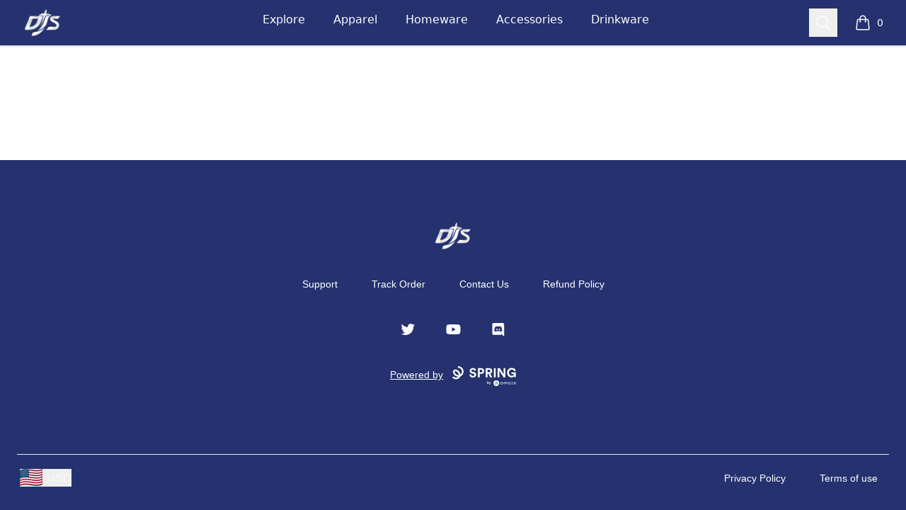

--- FILE ---
content_type: text/html; charset=utf-8
request_url: https://www.djsaviationstore.com/listing/custom-control-tower?product=585
body_size: 14835
content:
<!DOCTYPE html><html lang="en"><head><meta charSet="utf-8"/><meta name="viewport" content="width=device-width, initial-scale=1"/><link rel="stylesheet" href="/_next/static/css/0bf0876fc4c35dc8.css" data-precedence="next"/><link rel="stylesheet" href="/_next/static/css/2230b946a4f6ba6c.css" data-precedence="next"/><link rel="stylesheet" href="/_next/static/css/35fcb7e55b6c8128.css" data-precedence="next"/><link rel="stylesheet" href="/_next/static/css/54d67d5b6723d9ad.css" data-precedence="next"/><link rel="preload" as="script" fetchPriority="low" href="/_next/static/chunks/webpack-a515f70c97547fc2.js"/><script src="/_next/static/chunks/fd9d1056-7f14ed7b900e8602.js" async=""></script><script src="/_next/static/chunks/2117-3e63d5b11e36f298.js" async=""></script><script src="/_next/static/chunks/main-app-fb757dbf2494d41f.js" async=""></script><script src="/_next/static/chunks/4517-e47556b6982deabf.js" async=""></script><script src="/_next/static/chunks/8073-55938de9fb83387b.js" async=""></script><script src="/_next/static/chunks/7648-cd19b4f025351e65.js" async=""></script><script src="/_next/static/chunks/3554-21c4344e01292d8f.js" async=""></script><script src="/_next/static/chunks/8726-1abffdc4383fe99f.js" async=""></script><script src="/_next/static/chunks/2092-da240ff0ab5262d5.js" async=""></script><script src="/_next/static/chunks/977-b24d6ab36ed1ac26.js" async=""></script><script src="/_next/static/chunks/3773-834c55c4e36a9f6e.js" async=""></script><script src="/_next/static/chunks/7717-d920b685d3b3bbf4.js" async=""></script><script src="/_next/static/chunks/5707-ba5638d7eb484e09.js" async=""></script><script src="/_next/static/chunks/5903-e00591f7141fd2f0.js" async=""></script><script src="/_next/static/chunks/4714-c48d191f2dcf3f40.js" async=""></script><script src="/_next/static/chunks/app/store_/%5BencodedOrigin%5D/%5Bfulfillment%5D/%5Bcurrency%5D/%5BstoreSlug%5D/%5Bpage%5D/listing/%5BlistingId%5D/%5BproductId%5D/page-9ca447a218021777.js" async=""></script><script src="/_next/static/chunks/1081-95fee474469d8108.js" async=""></script><script src="/_next/static/chunks/1451-d08d323acb50cf34.js" async=""></script><script src="/_next/static/chunks/9660-38020ae3f363a581.js" async=""></script><script src="/_next/static/chunks/8003-81dede28ded6b989.js" async=""></script><script src="/_next/static/chunks/4311-7f26fc80d31e7c47.js" async=""></script><script src="/_next/static/chunks/app/layout-18190b8647ff4027.js" async=""></script><script src="/_next/static/chunks/3357-186527809bde98b5.js" async=""></script><script src="/_next/static/chunks/app/error-817f35757dfbb40e.js" async=""></script><script src="/_next/static/chunks/3145-cd0fd6bac37f5957.js" async=""></script><script src="/_next/static/chunks/app/not-found-1062bce175e1d2e8.js" async=""></script><script src="/_next/static/chunks/app/global-error-002cf38a85202493.js" async=""></script><script src="/_next/static/chunks/5520-f92c17e927572ca8.js" async=""></script><script src="/_next/static/chunks/188-49dace28e78744ce.js" async=""></script><script src="/_next/static/chunks/5824-6ac4375ce2c81809.js" async=""></script><script src="/_next/static/chunks/4569-6136cfea1b67afdd.js" async=""></script><script src="/_next/static/chunks/125-0246956f996ea994.js" async=""></script><script src="/_next/static/chunks/app/store_/%5BencodedOrigin%5D/%5Bfulfillment%5D/%5Bcurrency%5D/%5BstoreSlug%5D/%5Bpage%5D/layout-e5918215a092a479.js" async=""></script><script src="/_next/static/chunks/6542-44d3ce837b081785.js" async=""></script><script src="/_next/static/chunks/app/store_/%5BencodedOrigin%5D/%5Bfulfillment%5D/%5Bcurrency%5D/%5BstoreSlug%5D/%5Bpage%5D/listing/%5BlistingId%5D/%5BproductId%5D/layout-32d95cbdb6ea8a9b.js" async=""></script><title>Dj&#x27;s Aviation Store - Control Tower</title><meta name="description" content="Features a machine-washable cover, with a soft polyester insert, and a hidden zipper.  "/><link rel="canonical" href="http://www.djsaviationstore.com/listing/custom-control-tower?product=585"/><meta property="og:title" content="Dj&#x27;s Aviation Store - Control Tower"/><meta property="og:description" content="Features a machine-washable cover, with a soft polyester insert, and a hidden zipper.  "/><meta property="og:url" content="http://www.djsaviationstore.com/listing/custom-control-tower?product=585"/><meta property="og:site_name" content="Dj&#x27;s Aviation Store"/><meta property="og:image" content="https://mockup-api.teespring.com/v3/image/4II5AUOGWLIP9bFu3p8UTChddfU/500/500.jpg"/><meta property="og:type" content="website"/><meta name="twitter:card" content="summary_large_image"/><meta name="twitter:site" content="DjsAviation"/><meta name="twitter:creator" content="DjsAviation"/><meta name="twitter:title" content="Dj&#x27;s Aviation Store - Control Tower"/><meta name="twitter:description" content="Features a machine-washable cover, with a soft polyester insert, and a hidden zipper.  "/><meta name="twitter:image" content="https://mockup-api.teespring.com/v3/image/4II5AUOGWLIP9bFu3p8UTChddfU/500/500.jpg"/><link rel="icon" href="/favicon.png"/><link rel="icon" href="https://premium-storefronts.s3.amazonaws.com/storefronts/djs-aviation-shop-3/assets/favicon.png"/><script src="/_next/static/chunks/polyfills-42372ed130431b0a.js" noModule=""></script></head><body><!--$--><!--/$--><div class="Layout_container__mF4wc"><div class="Header_headerMainContainer___Ob9r "><div class="Header_headerContainer__Ta6Mf" style="background-color:#25326f;color:#ffffff"><header class="Header_headerContent__S7CN0"><div class="Header_headerMain__dOUq7"><div class="BurgerButton_container__Oc0Zl " data-label="burger-button"><button type="button" class="BurgerButton_button__Hjfva" data-testid="burger-button"><span class="BurgerButton_srOnly__WPP_Z">Open menu</span><svg xmlns="http://www.w3.org/2000/svg" fill="none" viewBox="0 0 24 24" stroke-width="1.5" stroke="currentColor" aria-hidden="true" data-slot="icon" class="BurgerButton_icon__5cK4o"><path stroke-linecap="round" stroke-linejoin="round" d="M3.75 6.75h16.5M3.75 12h16.5m-16.5 5.25h16.5"></path></svg></button></div><div class="StoreLogo_storeLogoDiv__SrutM "><a href="/"><span class="sr-only">Dj&#x27;s Aviation Store</span><div class="StoreLogo_storeLogoContainer__RFyZ3" style="max-height:44px"><img alt="store logo" data-testid="store-logo" loading="lazy" decoding="async" data-nimg="fill" class="StoreLogo_storeLogoImage__okoa8" style="position:absolute;height:100%;width:100%;left:0;top:0;right:0;bottom:0;color:transparent" src="https://premium-storefronts.s3.amazonaws.com/storefronts/djs-aviation-shop-3/assets/logo.png"/></div></a></div><nav aria-label="Top navigation" class="NavTop_componentWrapper__JP1OY"><div class="NavTop_navContentContainer__wn0X1"><div class="NavTop_collectionActiveClass__yJYoc NavTop_collectionDefaultClass__M_QVk false group delayed-fade-in"><a class="false NavTop_collectionLinkClass__ZkQWS" href="/">Explore</a><div class="NavTop_subCollectionClass__yz6E_ group-hover:flex"></div></div><div class="NavTop_collectionInActiveClass__Tadmd NavTop_collectionDefaultClass__M_QVk false group delayed-fade-in"><a class="false NavTop_collectionLinkClass__ZkQWS" href="/apparel">Apparel</a><div class="NavTop_subCollectionClass__yz6E_ group-hover:flex"><a class="NavTop_subCollectionDefaultClass__7KtpA" href="/unisex-men-s-t-shirts">Unisex / Men&#x27;s T-Shirts</a><a class="NavTop_subCollectionDefaultClass__7KtpA" href="/women-s-t-shirts">Women&#x27;s T-Shirts</a><a class="NavTop_subCollectionDefaultClass__7KtpA" href="/hoodies-sweatshirts">Hoodies &amp; Sweatshirts</a><a class="NavTop_subCollectionDefaultClass__7KtpA" href="/tank-tops">Tank Tops</a><a class="NavTop_subCollectionDefaultClass__7KtpA" href="/long-sleeve-tees">Long Sleeve Tees</a><a class="NavTop_subCollectionDefaultClass__7KtpA" href="/women-s-athletic">Women&#x27;s Athletic</a></div></div><div class="NavTop_collectionInActiveClass__Tadmd NavTop_collectionDefaultClass__M_QVk false group delayed-fade-in"><a class="false NavTop_collectionLinkClass__ZkQWS" href="/homeware">Homeware</a><div class="NavTop_subCollectionClass__yz6E_ group-hover:flex"><a class="NavTop_subCollectionDefaultClass__7KtpA" href="/pillows">Pillows</a><a class="NavTop_subCollectionDefaultClass__7KtpA" href="/office">Office</a></div></div><div class="NavTop_collectionInActiveClass__Tadmd NavTop_collectionDefaultClass__M_QVk false group delayed-fade-in"><a class="false NavTop_collectionLinkClass__ZkQWS" href="/accessories">Accessories</a><div class="NavTop_subCollectionClass__yz6E_ group-hover:flex"><a class="NavTop_subCollectionDefaultClass__7KtpA" href="/hats">Hats</a><a class="NavTop_subCollectionDefaultClass__7KtpA" href="/phone-cases">Phone Cases</a><a class="NavTop_subCollectionDefaultClass__7KtpA" href="/stickers">Stickers</a><a class="NavTop_subCollectionDefaultClass__7KtpA" href="/bags">Bags</a><a class="NavTop_subCollectionDefaultClass__7KtpA" href="/stationery">Stationery</a><a class="NavTop_subCollectionDefaultClass__7KtpA" href="/fanny-packs">Fanny Packs</a><a class="NavTop_subCollectionDefaultClass__7KtpA" href="/socks">Socks</a></div></div><div class="NavTop_collectionInActiveClass__Tadmd NavTop_collectionDefaultClass__M_QVk false group delayed-fade-in"><a class="false NavTop_collectionLinkClass__ZkQWS" href="/Drinkware">Drinkware</a><div class="NavTop_subCollectionClass__yz6E_ group-hover:flex"><a class="NavTop_subCollectionDefaultClass__7KtpA" href="/mugs">Mugs</a><a class="NavTop_subCollectionDefaultClass__7KtpA" href="/water-bottle">Water Bottle</a></div></div></div></nav><div class="Header_headerEnd__26BAf"><button type="button" class="SearchComponent_searchButton__uxa3e"><span class="sr-only">Search</span><svg xmlns="http://www.w3.org/2000/svg" fill="none" viewBox="0 0 24 24" stroke-width="1.5" stroke="currentColor" aria-hidden="true" data-slot="icon" class="SearchComponent_iconStyle__oc5Sg"><path stroke-linecap="round" stroke-linejoin="round" d="m21 21-5.197-5.197m0 0A7.5 7.5 0 1 0 5.196 5.196a7.5 7.5 0 0 0 10.607 10.607Z"></path></svg></button><div class="CartComponent_cartComponent__9yu2E" style="color:#ffffff"><a class="CartComponent_cartLink__sUEf5" href="/cart"><svg xmlns="http://www.w3.org/2000/svg" fill="none" viewBox="0 0 24 24" stroke-width="1.5" stroke="currentColor" aria-hidden="true" data-slot="icon" class="CartComponent_shoppingBagIcon__1ynyp"><path stroke-linecap="round" stroke-linejoin="round" d="M15.75 10.5V6a3.75 3.75 0 1 0-7.5 0v4.5m11.356-1.993 1.263 12c.07.665-.45 1.243-1.119 1.243H4.25a1.125 1.125 0 0 1-1.12-1.243l1.264-12A1.125 1.125 0 0 1 5.513 7.5h12.974c.576 0 1.059.435 1.119 1.007ZM8.625 10.5a.375.375 0 1 1-.75 0 .375.375 0 0 1 .75 0Zm7.5 0a.375.375 0 1 1-.75 0 .375.375 0 0 1 .75 0Z"></path></svg><span class="CartComponent_cartQuantityText__MSzNr">0</span><span class="CartComponent_srOnly__6QW81">items in cart, view bag</span></a></div></div></div></header></div></div><div class="flex-1"><main class="Layout_main__OvE9U "></main></div><footer aria-labelledby="footer-heading" style="background-color:#25326f;color:#ffffff"><h2 id="footer-heading" class="Footer_footerHeading__K8Ukf">Footer</h2><div class="Footer_footerContainer__35uv8"><div class="Footer_footerInnerContainer__xAPTP"><div class="StoreLogo_storeLogoDiv__SrutM Footer_footerLogo__QyX_T"><a href="/"><span class="sr-only">Dj&#x27;s Aviation Store</span><div class="StoreLogo_storeLogoContainer__RFyZ3" style="max-height:44px"><img alt="store logo" data-testid="store-logo" loading="lazy" decoding="async" data-nimg="fill" class="StoreLogo_storeLogoImage__okoa8" style="position:absolute;height:100%;width:100%;left:0;top:0;right:0;bottom:0;color:transparent" src="https://premium-storefronts.s3.amazonaws.com/storefronts/djs-aviation-shop-3/assets/logo.png"/></div></a></div><nav class="Footer_footerNav__GOTj_" aria-label="Footer"><div class="Footer_footerItem__FPwv3"><a class="Footer_footerLink__5gHlg" target="_blank" href="https://sprisupport.zendesk.com/hc/en-us/requests/new">Support</a></div><div class="Footer_footerItem__FPwv3"><a class="Footer_footerLink__5gHlg" target="_blank" href="https://teespring.com/track/?utm_source=store&amp;utm_medium=footer&amp;utm_campaign=track_order_link">Track Order</a></div><div class="Footer_footerItem__FPwv3"><a class="Footer_footerLink__5gHlg" target="_blank" href="https://sprisupport.zendesk.com/hc/en-us/requests/new">Contact Us</a></div><div class="Footer_footerItem__FPwv3"><a class="Footer_footerLink__5gHlg" target="_blank" href="https://sprisupport.zendesk.com/hc/en-us/articles/12171053036685-Returns-And-Cancellations">Refund Policy</a></div></nav><ul class="Footer_socialMediaContainer__JucEQ"><li class="Footer_socialMediaLink__LJjho" aria-label="Twitter"><a href="https://twitter.com/DjsAviation"><span class="sr-only">Twitter</span><svg xmlns="http://www.w3.org/2000/svg" viewBox="0 0 24 24" fill="currentColor" stroke="currentColor" stroke-width="0" stroke-linecap="round" stroke-linejoin="round" class="Footer_socialMediaIcon__nD1vB" aria-hidden="true"><title>Twitter</title><path d="M20.133 7.99704C20.146 8.17204 20.146 8.34604 20.146 8.52004C20.146 13.845 16.093 19.981 8.686 19.981C6.404 19.981 4.284 19.32 2.5 18.172C2.824 18.209 3.136 18.222 3.473 18.222C5.356 18.222 7.089 17.586 8.474 16.501C6.703 16.464 5.219 15.304 4.707 13.708C4.956 13.745 5.206 13.77 5.468 13.77C5.829 13.77 6.192 13.72 6.529 13.633C4.682 13.259 3.299 11.638 3.299 9.68004V9.63004C3.836 9.92904 4.459 10.116 5.119 10.141C4.034 9.41904 3.323 8.18404 3.323 6.78704C3.323 6.03904 3.522 5.35304 3.871 4.75504C5.854 7.19804 8.835 8.79504 12.177 8.97004C12.115 8.67004 12.077 8.35904 12.077 8.04704C12.077 5.82704 13.873 4.01904 16.105 4.01904C17.265 4.01904 18.312 4.50504 19.048 5.29104C19.958 5.11604 20.83 4.77904 21.604 4.31804C21.305 5.25304 20.668 6.03904 19.833 6.53804C20.644 6.45004 21.43 6.22604 22.152 5.91404C21.604 6.71204 20.919 7.42304 20.133 7.99704Z"></path></svg></a></li><li class="Footer_socialMediaLink__LJjho" aria-label="YouTube"><a href="https://www.youtube.com/channel/UC29_CCc5qpnRaVryYIKiLeg"><span class="sr-only">YouTube</span><svg xmlns="http://www.w3.org/2000/svg" viewBox="0 0 24 24" fill="currentColor" stroke="currentColor" stroke-width="0" stroke-linecap="round" stroke-linejoin="round" class="Footer_socialMediaIcon__nD1vB" aria-hidden="true"><title>Youtube</title><path d="M22.093 7.20301C21.863 6.34501 21.188 5.66801 20.331 5.43701C18.765 5.00701 12.5 5.00001 12.5 5.00001C12.5 5.00001 6.23596 4.99301 4.66896 5.40401C3.82896 5.63301 3.13496 6.32501 2.90296 7.18201C2.48996 8.74801 2.48596 11.996 2.48596 11.996C2.48596 11.996 2.48196 15.26 2.89196 16.81C3.12196 17.667 3.79696 18.344 4.65496 18.575C6.23696 19.005 12.485 19.012 12.485 19.012C12.485 19.012 18.75 19.019 20.316 18.609C21.172 18.379 21.85 17.703 22.083 16.846C22.497 15.281 22.5 12.034 22.5 12.034C22.5 12.034 22.52 8.76901 22.093 7.20301ZM10.496 15.005L10.501 9.00501L15.708 12.01L10.496 15.005Z"></path></svg></a></li><li class="Footer_socialMediaLink__LJjho" aria-label="Discord"><a href="https://discord.com/invite/aviation"><span class="sr-only">Discord</span><svg xmlns="http://www.w3.org/2000/svg" viewBox="0 0 24 24" fill="currentColor" stroke="currentColor" stroke-width="0" stroke-linecap="round" stroke-linejoin="round" class="Footer_socialMediaIcon__nD1vB" aria-hidden="true"><title>Discord</title><path d="M10.093 10.9709C9.55102 10.9709 9.12402 11.4459 9.12402 12.0259C9.12402 12.6039 9.56102 13.0809 10.093 13.0809C10.634 13.0809 11.061 12.6039 11.061 12.0259C11.072 11.4449 10.634 10.9709 10.093 10.9709ZM13.561 10.9709C13.019 10.9709 12.592 11.4459 12.592 12.0259C12.592 12.6039 13.029 13.0809 13.561 13.0809C14.102 13.0809 14.529 12.6039 14.529 12.0259C14.528 11.4449 14.102 10.9709 13.561 10.9709Z"></path><path d="M18.178 3H5.447C4.374 3 3.5 3.874 3.5 4.957V17.801C3.5 18.884 4.374 19.758 5.447 19.758H16.22L15.715 17.999L16.932 19.13L18.081 20.194L20.125 22V4.957C20.125 3.874 19.251 3 18.178 3ZM14.51 15.407C14.51 15.407 14.168 14.999 13.884 14.636C15.128 14.284 15.603 13.506 15.603 13.506C15.213 13.762 14.843 13.944 14.51 14.068C14.035 14.266 13.58 14.399 13.133 14.476C12.221 14.646 11.385 14.599 10.672 14.466C10.131 14.361 9.666 14.209 9.276 14.056C9.058 13.971 8.819 13.868 8.583 13.735C8.554 13.714 8.526 13.706 8.498 13.687C8.478 13.677 8.469 13.668 8.459 13.657C8.288 13.563 8.193 13.497 8.193 13.497C8.193 13.497 8.649 14.257 9.856 14.618C9.571 14.978 9.219 15.407 9.219 15.407C7.12 15.34 6.323 13.963 6.323 13.963C6.323 10.904 7.691 8.425 7.691 8.425C9.059 7.398 10.36 7.427 10.36 7.427L10.455 7.541C8.745 8.036 7.956 8.786 7.956 8.786C7.956 8.786 8.166 8.672 8.517 8.511C9.533 8.065 10.34 7.941 10.673 7.912C10.73 7.903 10.778 7.893 10.835 7.893C11.415 7.817 12.07 7.798 12.753 7.874C13.656 7.979 14.626 8.245 15.613 8.786C15.613 8.786 14.862 8.074 13.247 7.58L13.38 7.428C13.38 7.428 14.682 7.399 16.049 8.426C16.049 8.426 17.417 10.905 17.417 13.964C17.417 13.963 16.61 15.34 14.51 15.407Z"></path></svg></a></li></ul><p class="Footer_poweredByText__Z_rfx"><a target="_blank" rel="noopener noreferrer" class="Footer_poweredByLink___EZjD" href="https://www.spri.ng/">Powered by<span class="Footer_springLogoContainer__6W_tM"><svg fill="currentColor" viewBox="0 0 156 48" xmlns="http://www.w3.org/2000/svg"><g clip-path="url(#a)"><path d="M9.273 31.533c-2.425 0-5.85-.705-9.273-3.77l2.686-2.972c4.798 4.3 9.797 2.601 11.343 1.165.11-.1.213-.2.311-.304-5.053-.49-8.747-4.054-9.002-4.305C1.468 17.554.591 12.4 3.344 9.615c2.75-2.783 7.935-2 11.806 1.785.338.323 4.111 4.004 4.856 8.675a8.895 8.895 0 0 0 3.6-7.128c0-2.414-.936-4.65-2.634-6.293-1.767-1.713-4.254-2.655-7.004-2.655V0c3.8 0 7.282 1.344 9.805 3.787 2.482 2.404 3.849 5.658 3.849 9.16 0 5.307-3.28 10-8.07 11.938-.546 1.445-1.473 2.78-2.778 3.994-1.28 1.188-3.781 2.507-6.968 2.64a8.33 8.33 0 0 1-.533.014zM7.582 11.93c-.56 0-1.042.15-1.378.493-.989 1.001-.364 3.815 1.952 6.082l.011.011c.034.03 3.658 3.533 7.946 3.174v-.009c.02-3.775-3.705-7.353-3.745-7.39-.008-.008-.02-.016-.025-.025-1.372-1.347-3.324-2.336-4.761-2.336zM54.364 11.3c-.224-1.214-1.23-3.107-4.044-3.099-2.096.009-3.465 1.35-3.46 2.814.006 1.213.79 2.175 2.418 2.482l3.097.58c4.036.764 6.201 3.368 6.212 6.48.012 3.391-2.82 6.827-7.976 6.844-5.876.022-8.484-3.734-8.84-6.877l3.997-1.074c.196 2.178 1.734 4.133 4.86 4.122 2.313-.008 3.59-1.166 3.585-2.722-.006-1.274-.978-2.267-2.697-2.604l-3.098-.611c-3.535-.703-5.826-2.967-5.837-6.297-.014-3.92 3.506-6.92 7.694-6.938 5.375-.02 7.45 3.21 7.96 5.697L54.364 11.3zM67.018 18.566l.03 8.31-4.313.017-.08-22.063 8.281-.03c4.375-.018 7.294 2.866 7.308 6.85.014 4.016-2.882 6.888-7.257 6.905l-3.969.011zm3.425-3.717c2.157-.008 3.465-1.257 3.46-3.156-.009-1.96-1.325-3.171-3.482-3.163l-3.406.011.023 6.317 3.405-.009zM88.614 18.371l-2.249.009.031 8.496h-4.344L81.97 4.83l8.657-.03c4.313-.018 7.075 2.93 7.089 6.759.011 3.081-1.793 5.42-4.697 6.271l4.784 9.007-4.815.017-4.375-8.483zm1.238-3.709c2.188-.008 3.465-1.257 3.46-3.062-.006-1.868-1.295-3.075-3.482-3.067l-3.501.014.022 6.13 3.501-.015zM125.533 26.837l-10.122-15.616.056 15.653-4.314.016-.081-22.063 5.375-.02 9.273 14.563-.053-14.596 4.314-.017.081 22.064-4.529.016zM106.369 26.874l-4.313.017-.081-22.064 4.335-.02.059 22.067zM152.163 26.598l-.291-2.521c-.995 1.497-3.177 2.997-6.521 3.011-5.968.023-11.08-4.316-11.108-11.441-.025-7.128 5.302-11.534 11.304-11.556 5.815-.022 9.047 3.36 10.153 6.748l-4.12 1.478c-.568-1.957-2.422-4.225-6.016-4.21-3.344.01-6.963 2.297-6.943 7.526.019 4.98 3.31 7.551 7.03 7.537 4.095-.014 5.68-2.76 5.924-4.316l-7.002.025-.014-3.734 11.063-.04.042 11.484-3.501.009z"></path><g filter="url(#b)"><path d="M122.009 43.866v-1.052c-.035.11-.138.261-.309.454a2.388 2.388 0 0 1-.69.526c-.289.154-.631.23-1.026.23-.499 0-.953-.118-1.361-.355a2.63 2.63 0 0 1-.966-.993c-.237-.43-.355-.931-.355-1.505 0-.575.118-1.074.355-1.5.241-.429.563-.762.966-.999a2.626 2.626 0 0 1 1.361-.361c.39 0 .728.07 1.013.21a2.3 2.3 0 0 1 .69.486c.176.185.279.342.309.474v-1.013h1.131v5.398h-1.118zm-3.576-2.695c0 .39.085.727.256 1.012.171.285.392.507.664.664.276.154.57.23.881.23.333 0 .631-.078.894-.236.263-.158.472-.38.625-.664.153-.29.23-.625.23-1.006 0-.382-.077-.715-.23-1a1.678 1.678 0 0 0-1.519-.914c-.311 0-.605.08-.881.237-.272.158-.493.38-.664.664-.171.285-.256.623-.256 1.013zM132.053 38.31c.399 0 .74.088 1.025.264.285.17.502.434.651.788.154.356.23.81.23 1.362v3.142h-1.13v-2.912c0-.583-.082-1.022-.244-1.315-.162-.294-.458-.44-.887-.44-.228 0-.447.063-.658.19a1.4 1.4 0 0 0-.513.572c-.131.258-.197.59-.197.993v2.912h-1.065v-2.912c0-.583-.101-1.022-.303-1.315a.97.97 0 0 0-.848-.44c-.232 0-.451.06-.657.183-.202.119-.366.307-.493.566-.127.258-.191.594-.191 1.006v2.912h-1.137v-5.398h1.137v.829c.048-.136.151-.28.309-.434.162-.154.368-.283.618-.388a2.12 2.12 0 0 1 .848-.165c.325 0 .596.066.816.198.219.131.392.293.519.486.127.189.215.37.263.546a1.55 1.55 0 0 1 .355-.565c.175-.193.397-.351.664-.474a2.04 2.04 0 0 1 .888-.19zM140.801 43.866v-1.052c-.035.11-.138.261-.309.454a2.388 2.388 0 0 1-.69.526c-.289.154-.631.23-1.026.23-.499 0-.953-.118-1.361-.355a2.63 2.63 0 0 1-.966-.993c-.237-.43-.355-.931-.355-1.505 0-.575.118-1.074.355-1.5.241-.429.563-.762.966-.999a2.626 2.626 0 0 1 1.361-.361c.39 0 .728.07 1.013.21a2.3 2.3 0 0 1 .69.486c.176.185.279.342.309.474v-1.013h1.131v5.398h-1.118zm-3.576-2.695c0 .39.085.727.256 1.012.171.285.392.507.664.664.276.154.57.23.881.23.333 0 .631-.078.894-.236.263-.158.472-.38.625-.664.153-.29.23-.625.23-1.006 0-.382-.077-.715-.23-1a1.678 1.678 0 0 0-1.519-.914c-.311 0-.605.08-.881.237-.272.158-.493.38-.664.664-.171.285-.256.623-.256 1.013zM144.158 38.468h4.708l-3.229 4.53h3.097v.868h-4.944l3.228-4.536h-2.86v-.862zM151.54 41.4c.005.325.075.621.211.888.136.268.337.48.605.638.271.158.604.237.999.237.333 0 .616-.048.848-.145a1.877 1.877 0 0 0 .901-.73l.559.69c-.145.211-.322.395-.533.553a2.205 2.205 0 0 1-.756.362 3.915 3.915 0 0 1-1.091.131c-.579 0-1.081-.123-1.506-.368a2.538 2.538 0 0 1-.973-1.032c-.228-.443-.342-.95-.342-1.52 0-.525.107-.998.322-1.42.215-.424.526-.76.934-1.005.412-.246.907-.369 1.486-.369.53 0 .99.112 1.381.336.394.219.699.53.913.934.22.403.329.885.329 1.446a5.225 5.225 0 0 1-.02.375h-4.267zm3.196-.86a1.502 1.502 0 0 0-.158-.592 1.353 1.353 0 0 0-.473-.553c-.22-.153-.516-.23-.888-.23-.386 0-.697.075-.934.224a1.42 1.42 0 0 0-.513.546c-.109.21-.173.412-.19.604h3.156zM111.138 42.126h.004l-.886-1.539a1.078 1.078 0 0 0-.689-.482l-.026-.004c-.314-.058-.597.044-.807.325l-.016.02-.035.051-.03.044-.044.065-.048.074-.067.103-.088.141-.12.194h.002l1.117 2.014a.998.998 0 0 0 1.368.364 1 1 0 0 0 .378-1.347l-.011-.02-.002-.003z"></path><path d="M109.571 39.445l.027.005-.773-1.34c-.223-.383-.509-.575-.927-.582h-.028c-.392 0-.726.201-.939.559l-.013.023-2.319 4.016a.997.997 0 0 0 .367 1.368.999.999 0 0 0 1.356-.343l.245-.42.201-.344.145-.247.143-.242.141-.238.168-.281.111-.185.164-.27.131-.212.069-.11.097-.153.06-.092.028-.044.053-.079.048-.071.033-.048.02-.03.037-.051c.346-.457.84-.653 1.359-.586l-.004-.003z"></path><path d="M107.868 34.158a6.921 6.921 0 1 0 0 13.842 6.921 6.921 0 0 0 0-13.842zm3.228 9.9a1.651 1.651 0 0 1-2.247-.584l-.014-.024-.941-1.698-.023.04-.192.32-.071.12-.215.365-.143.247-.256.44-.102.178a1.652 1.652 0 0 1-2.872-1.631l.014-.023 2.321-4.021c.323-.568.877-.907 1.518-.907s1.16.311 1.499.877l.017.03 2.318 4.016h-.004l.011.023a1.65 1.65 0 0 1-.616 2.233l-.002-.002z"></path></g><path d="M87.326 42.89c-.358 0-.675-.07-.953-.212a1.644 1.644 0 0 1-.648-.601l-.101.703h-.88v-6.661h.981v2.784c.149-.215.352-.407.611-.573.26-.167.592-.25 1-.25.443 0 .835.105 1.174.315.34.21.605.496.796.86.197.364.296.777.296 1.24 0 .462-.099.876-.296 1.24a2.202 2.202 0 0 1-.796.85c-.339.204-.734.306-1.184.306zm-.166-.85c.419 0 .764-.142 1.036-.426.271-.29.407-.666.407-1.129 0-.302-.062-.57-.185-.804a1.359 1.359 0 0 0-.51-.546 1.378 1.378 0 0 0-.749-.204c-.419 0-.764.145-1.036.435-.265.29-.398.663-.398 1.12 0 .462.133.838.398 1.128.272.284.617.426 1.036.426zm3.466 2.775l1.1-2.414h-.268l-1.813-4.21h1.064l1.406 3.395 1.471-3.395h1.036l-2.96 6.624h-1.036z"></path></g><defs><filter id="b" x="97.488" y="31.053" width="61.798" height="20.761" filterUnits="userSpaceOnUse" color-interpolation-filters="sRGB"><feFlood flood-opacity="0" result="BackgroundImageFix"></feFlood><feColorMatrix in="SourceAlpha" values="0 0 0 0 0 0 0 0 0 0 0 0 0 0 0 0 0 0 127 0" result="hardAlpha"></feColorMatrix><feOffset dy=".355"></feOffset><feGaussianBlur stdDeviation="1.73"></feGaussianBlur><feComposite in2="hardAlpha" operator="out"></feComposite><feColorMatrix values="0 0 0 0 0 0 0 0 0 0 0 0 0 0 0 0 0 0 0.25 0"></feColorMatrix><feBlend in2="BackgroundImageFix" result="effect1_dropShadow_202_3188"></feBlend><feBlend in="SourceGraphic" in2="effect1_dropShadow_202_3188" result="shape"></feBlend></filter><clipPath id="a"><path d="M0 0h155.827v48H0z"></path></clipPath></defs></svg></span></a></p></div><div class="Footer_footerBottomContainer__DsHMy"><div class="Footer_footerBottomItem__XTFnE"><div class="fade-in"><div class="Footer_regionCurrency__RFTUu"><button aria-label="region-and-currency" type="button" class="RegionAndCurrencyComponent_regionAndCurrencyButton__s_WNG"><img alt="Country Picker country flag" loading="lazy" width="25" height="25" decoding="async" data-nimg="1" class="RegionAndCurrencyComponent_regionAndCurrencyImage__rwQGM" style="color:transparent" src="https://flagcdn.com/32x24/us.png"/><span class="RegionAndCurrencyComponent_regionAndCurrencyTitle__ok4CE">USD</span></button></div></div></div><ul class="Footer_footerList__a2e7q"><li class="Footer_footerListItem__ziXdp"><a rel="noreferrer" target="_blank" href="/privacy-policy">Privacy Policy</a></li><li class="Footer_footerListItem__ziXdp"><a rel="noreferrer" target="_blank" href="/terms-of-use">Terms of use</a></li></ul></div></div></footer></div><script src="/_next/static/chunks/webpack-a515f70c97547fc2.js" async=""></script><script>(self.__next_f=self.__next_f||[]).push([0]);self.__next_f.push([2,null])</script><script>self.__next_f.push([1,"1:HL[\"/_next/static/css/0bf0876fc4c35dc8.css\",\"style\"]\n2:HL[\"/_next/static/css/2230b946a4f6ba6c.css\",\"style\"]\n3:HL[\"/_next/static/css/35fcb7e55b6c8128.css\",\"style\"]\n4:HL[\"/_next/static/css/54d67d5b6723d9ad.css\",\"style\"]\n"])</script><script>self.__next_f.push([1,"5:I[12846,[],\"\"]\n7:I[19107,[],\"ClientPageRoot\"]\n8:I[64175,[\"4517\",\"static/chunks/4517-e47556b6982deabf.js\",\"8073\",\"static/chunks/8073-55938de9fb83387b.js\",\"7648\",\"static/chunks/7648-cd19b4f025351e65.js\",\"3554\",\"static/chunks/3554-21c4344e01292d8f.js\",\"8726\",\"static/chunks/8726-1abffdc4383fe99f.js\",\"2092\",\"static/chunks/2092-da240ff0ab5262d5.js\",\"977\",\"static/chunks/977-b24d6ab36ed1ac26.js\",\"3773\",\"static/chunks/3773-834c55c4e36a9f6e.js\",\"7717\",\"static/chunks/7717-d920b685d3b3bbf4.js\",\"5707\",\"static/chunks/5707-ba5638d7eb484e09.js\",\"5903\",\"static/chunks/5903-e00591f7141fd2f0.js\",\"4714\",\"static/chunks/4714-c48d191f2dcf3f40.js\",\"4551\",\"static/chunks/app/store_/%5BencodedOrigin%5D/%5Bfulfillment%5D/%5Bcurrency%5D/%5BstoreSlug%5D/%5Bpage%5D/listing/%5BlistingId%5D/%5BproductId%5D/page-9ca447a218021777.js\"],\"default\",1]\na:I[4707,[],\"\"]\n11:I[36423,[],\"\"]\n13:I[88003,[\"4517\",\"static/chunks/4517-e47556b6982deabf.js\",\"8073\",\"static/chunks/8073-55938de9fb83387b.js\",\"7648\",\"static/chunks/7648-cd19b4f025351e65.js\",\"3554\",\"static/chunks/3554-21c4344e01292d8f.js\",\"1081\",\"static/chunks/1081-95fee474469d8108.js\",\"8726\",\"static/chunks/8726-1abffdc4383fe99f.js\",\"1451\",\"static/chunks/1451-d08d323acb50cf34.js\",\"9660\",\"static/chunks/9660-38020ae3f363a581.js\",\"8003\",\"static/chunks/8003-81dede28ded6b989.js\",\"7717\",\"static/chunks/7717-d920b685d3b3bbf4.js\",\"5707\",\"static/chunks/5707-ba5638d7eb484e09.js\",\"4311\",\"static/chunks/4311-7f26fc80d31e7c47.js\",\"5903\",\"static/chunks/5903-e00591f7141fd2f0.js\",\"3185\",\"static/chunks/app/layout-18190b8647ff4027.js\"],\"\"]\n14:I[9481,[\"4517\",\"static/chunks/4517-e47556b6982deabf.js\",\"8073\",\"static/chunks/8073-55938de9fb83387b.js\",\"7648\",\"static/chunks/7648-cd19b4f025351e65.js\",\"3554\",\"static/chunks/3554-21c4344e01292d8f.js\",\"1081\",\"static/chunks/1081-95fee474469d8108.js\",\"8726\",\"static/chunks/8726-1abffdc4383fe99f.js\",\"1451\",\"static/chunks/1451-d08d323acb50cf34.js\",\"9660\",\"static/chunks/9660-38020ae3f363a581.js\",\"8003\",\"static/chunks/8003-81dede28ded6b989.js\",\"7717\",\"static/chunks/7717-d920b685d3b3bbf4.js\",\"5"])</script><script>self.__next_f.push([1,"707\",\"static/chunks/5707-ba5638d7eb484e09.js\",\"4311\",\"static/chunks/4311-7f26fc80d31e7c47.js\",\"5903\",\"static/chunks/5903-e00591f7141fd2f0.js\",\"3185\",\"static/chunks/app/layout-18190b8647ff4027.js\"],\"ZendeskChatbotProvider\"]\n15:I[30372,[\"4517\",\"static/chunks/4517-e47556b6982deabf.js\",\"8073\",\"static/chunks/8073-55938de9fb83387b.js\",\"7648\",\"static/chunks/7648-cd19b4f025351e65.js\",\"3554\",\"static/chunks/3554-21c4344e01292d8f.js\",\"1081\",\"static/chunks/1081-95fee474469d8108.js\",\"8726\",\"static/chunks/8726-1abffdc4383fe99f.js\",\"1451\",\"static/chunks/1451-d08d323acb50cf34.js\",\"9660\",\"static/chunks/9660-38020ae3f363a581.js\",\"8003\",\"static/chunks/8003-81dede28ded6b989.js\",\"7717\",\"static/chunks/7717-d920b685d3b3bbf4.js\",\"5707\",\"static/chunks/5707-ba5638d7eb484e09.js\",\"4311\",\"static/chunks/4311-7f26fc80d31e7c47.js\",\"5903\",\"static/chunks/5903-e00591f7141fd2f0.js\",\"3185\",\"static/chunks/app/layout-18190b8647ff4027.js\"],\"default\"]\n16:I[10376,[\"4517\",\"static/chunks/4517-e47556b6982deabf.js\",\"8073\",\"static/chunks/8073-55938de9fb83387b.js\",\"8726\",\"static/chunks/8726-1abffdc4383fe99f.js\",\"3357\",\"static/chunks/3357-186527809bde98b5.js\",\"7717\",\"static/chunks/7717-d920b685d3b3bbf4.js\",\"5903\",\"static/chunks/5903-e00591f7141fd2f0.js\",\"7601\",\"static/chunks/app/error-817f35757dfbb40e.js\"],\"default\"]\n17:I[13967,[\"4517\",\"static/chunks/4517-e47556b6982deabf.js\",\"8073\",\"static/chunks/8073-55938de9fb83387b.js\",\"7648\",\"static/chunks/7648-cd19b4f025351e65.js\",\"8726\",\"static/chunks/8726-1abffdc4383fe99f.js\",\"3145\",\"static/chunks/3145-cd0fd6bac37f5957.js\",\"7717\",\"static/chunks/7717-d920b685d3b3bbf4.js\",\"5903\",\"static/chunks/5903-e00591f7141fd2f0.js\",\"9160\",\"static/chunks/app/not-found-1062bce175e1d2e8.js\"],\"default\"]\n19:I[21667,[\"4517\",\"static/chunks/4517-e47556b6982deabf.js\",\"8073\",\"static/chunks/8073-55938de9fb83387b.js\",\"8726\",\"static/chunks/8726-1abffdc4383fe99f.js\",\"7717\",\"static/chunks/7717-d920b685d3b3bbf4.js\",\"5903\",\"static/chunks/5903-e00591f7141fd2f0.js\",\"6470\",\"static/chunks/app/global-error-002cf38a85202493.js\"],\"default\"]\nb:[\"encodedOrigin"])</script><script>self.__next_f.push([1,"\",\"http%3A%2F%2Fwww.djsaviationstore.com\",\"d\"]\nc:[\"fulfillment\",\"USA\",\"d\"]\nd:[\"currency\",\"USD\",\"d\"]\ne:[\"storeSlug\",\"djs-aviation-shop-3\",\"d\"]\nf:[\"page\",\"default\",\"d\"]\n10:[\"listingId\",\"custom-control-tower\",\"d\"]\n1a:[]\n"])</script><script>self.__next_f.push([1,"0:[\"$\",\"$L5\",null,{\"buildId\":\"storefront-prod:main-73f236f\",\"assetPrefix\":\"\",\"urlParts\":[\"\",\"listing\",\"custom-control-tower?product=585\"],\"initialTree\":[\"\",{\"children\":[\"store_\",{\"children\":[[\"encodedOrigin\",\"http%3A%2F%2Fwww.djsaviationstore.com\",\"d\"],{\"children\":[[\"fulfillment\",\"USA\",\"d\"],{\"children\":[[\"currency\",\"USD\",\"d\"],{\"children\":[[\"storeSlug\",\"djs-aviation-shop-3\",\"d\"],{\"children\":[[\"page\",\"default\",\"d\"],{\"children\":[\"listing\",{\"children\":[[\"listingId\",\"custom-control-tower\",\"d\"],{\"children\":[[\"productId\",\"585\",\"d\"],{\"children\":[\"__PAGE__?{\\\"product\\\":\\\"585\\\"}\",{}]}]}]}]}]}]}]}]}]}]},\"$undefined\",\"$undefined\",true],\"initialSeedData\":[\"\",{\"children\":[\"store_\",{\"children\":[[\"encodedOrigin\",\"http%3A%2F%2Fwww.djsaviationstore.com\",\"d\"],{\"children\":[[\"fulfillment\",\"USA\",\"d\"],{\"children\":[[\"currency\",\"USD\",\"d\"],{\"children\":[[\"storeSlug\",\"djs-aviation-shop-3\",\"d\"],{\"children\":[[\"page\",\"default\",\"d\"],{\"children\":[\"listing\",{\"children\":[[\"listingId\",\"custom-control-tower\",\"d\"],{\"children\":[[\"productId\",\"585\",\"d\"],{\"children\":[\"__PAGE__\",{},[[\"$L6\",[\"$\",\"$L7\",null,{\"props\":{\"params\":{\"encodedOrigin\":\"http%3A%2F%2Fwww.djsaviationstore.com\",\"fulfillment\":\"USA\",\"currency\":\"USD\",\"storeSlug\":\"djs-aviation-shop-3\",\"page\":\"default\",\"listingId\":\"custom-control-tower\",\"productId\":\"585\"},\"searchParams\":{}},\"Component\":\"$8\"}],null],null],null]},[[null,\"$L9\"],null],null]},[null,[\"$\",\"$La\",null,{\"parallelRouterKey\":\"children\",\"segmentPath\":[\"children\",\"store_\",\"children\",\"$b\",\"children\",\"$c\",\"children\",\"$d\",\"children\",\"$e\",\"children\",\"$f\",\"children\",\"listing\",\"children\",\"$10\",\"children\"],\"error\":\"$undefined\",\"errorStyles\":\"$undefined\",\"errorScripts\":\"$undefined\",\"template\":[\"$\",\"$L11\",null,{}],\"templateStyles\":\"$undefined\",\"templateScripts\":\"$undefined\",\"notFound\":\"$undefined\",\"notFoundStyles\":\"$undefined\"}]],null]},[null,[\"$\",\"$La\",null,{\"parallelRouterKey\":\"children\",\"segmentPath\":[\"children\",\"store_\",\"children\",\"$b\",\"children\",\"$c\",\"children\",\"$d\",\"children\",\"$e\",\"children\",\"$f\",\"children\",\"listing\",\"children\"],\"error\":\"$undefined\",\"errorStyles\":\"$undefined\",\"errorScripts\":\"$undefined\",\"template\":[\"$\",\"$L11\",null,{}],\"templateStyles\":\"$undefined\",\"templateScripts\":\"$undefined\",\"notFound\":\"$undefined\",\"notFoundStyles\":\"$undefined\"}]],null]},[[[[\"$\",\"link\",\"0\",{\"rel\":\"stylesheet\",\"href\":\"/_next/static/css/2230b946a4f6ba6c.css\",\"precedence\":\"next\",\"crossOrigin\":\"$undefined\"}],[\"$\",\"link\",\"1\",{\"rel\":\"stylesheet\",\"href\":\"/_next/static/css/35fcb7e55b6c8128.css\",\"precedence\":\"next\",\"crossOrigin\":\"$undefined\"}],[\"$\",\"link\",\"2\",{\"rel\":\"stylesheet\",\"href\":\"/_next/static/css/54d67d5b6723d9ad.css\",\"precedence\":\"next\",\"crossOrigin\":\"$undefined\"}]],\"$L12\"],null],null]},[null,[\"$\",\"$La\",null,{\"parallelRouterKey\":\"children\",\"segmentPath\":[\"children\",\"store_\",\"children\",\"$b\",\"children\",\"$c\",\"children\",\"$d\",\"children\",\"$e\",\"children\"],\"error\":\"$undefined\",\"errorStyles\":\"$undefined\",\"errorScripts\":\"$undefined\",\"template\":[\"$\",\"$L11\",null,{}],\"templateStyles\":\"$undefined\",\"templateScripts\":\"$undefined\",\"notFound\":\"$undefined\",\"notFoundStyles\":\"$undefined\"}]],null]},[null,[\"$\",\"$La\",null,{\"parallelRouterKey\":\"children\",\"segmentPath\":[\"children\",\"store_\",\"children\",\"$b\",\"children\",\"$c\",\"children\",\"$d\",\"children\"],\"error\":\"$undefined\",\"errorStyles\":\"$undefined\",\"errorScripts\":\"$undefined\",\"template\":[\"$\",\"$L11\",null,{}],\"templateStyles\":\"$undefined\",\"templateScripts\":\"$undefined\",\"notFound\":\"$undefined\",\"notFoundStyles\":\"$undefined\"}]],null]},[null,[\"$\",\"$La\",null,{\"parallelRouterKey\":\"children\",\"segmentPath\":[\"children\",\"store_\",\"children\",\"$b\",\"children\",\"$c\",\"children\"],\"error\":\"$undefined\",\"errorStyles\":\"$undefined\",\"errorScripts\":\"$undefined\",\"template\":[\"$\",\"$L11\",null,{}],\"templateStyles\":\"$undefined\",\"templateScripts\":\"$undefined\",\"notFound\":\"$undefined\",\"notFoundStyles\":\"$undefined\"}]],null]},[null,[\"$\",\"$La\",null,{\"parallelRouterKey\":\"children\",\"segmentPath\":[\"children\",\"store_\",\"children\",\"$b\",\"children\"],\"error\":\"$undefined\",\"errorStyles\":\"$undefined\",\"errorScripts\":\"$undefined\",\"template\":[\"$\",\"$L11\",null,{}],\"templateStyles\":\"$undefined\",\"templateScripts\":\"$undefined\",\"notFound\":\"$undefined\",\"notFoundStyles\":\"$undefined\"}]],null]},[null,[\"$\",\"$La\",null,{\"parallelRouterKey\":\"children\",\"segmentPath\":[\"children\",\"store_\",\"children\"],\"error\":\"$undefined\",\"errorStyles\":\"$undefined\",\"errorScripts\":\"$undefined\",\"template\":[\"$\",\"$L11\",null,{}],\"templateStyles\":\"$undefined\",\"templateScripts\":\"$undefined\",\"notFound\":\"$undefined\",\"notFoundStyles\":\"$undefined\"}]],null]},[[[[\"$\",\"link\",\"0\",{\"rel\":\"stylesheet\",\"href\":\"/_next/static/css/0bf0876fc4c35dc8.css\",\"precedence\":\"next\",\"crossOrigin\":\"$undefined\"}]],[\"$\",\"html\",null,{\"lang\":\"en\",\"children\":[[\"$\",\"head\",null,{\"children\":[\"$\",\"$L13\",null,{\"id\":\"google-tag-manager\",\"strategy\":\"afterInteractive\",\"children\":\"\\n    (function(w,d,s,l,i){w[l]=w[l]||[];w[l].push({'gtm.start':\\n    new Date().getTime(),event:'gtm.js'});var f=d.getElementsByTagName(s)[0],\\n    j=d.createElement(s),dl=l!='dataLayer'?'\u0026l='+l:'';j.async=true;j.src=\\n    'https://www.googletagmanager.com/gtm.js?id='+i+dl;f.parentNode.insertBefore(j,f);\\n    })(window,document,'script','dataLayer','GTM-5LTK4NG');\\n   \"}]}],[\"$\",\"body\",null,{\"children\":[\"$\",\"$L14\",null,{\"children\":[\"$\",\"$L15\",null,{\"children\":[\"$\",\"$La\",null,{\"parallelRouterKey\":\"children\",\"segmentPath\":[\"children\"],\"error\":\"$16\",\"errorStyles\":[[\"$\",\"link\",\"0\",{\"rel\":\"stylesheet\",\"href\":\"/_next/static/css/a01d43645230c6b8.css\",\"precedence\":\"next\",\"crossOrigin\":\"$undefined\"}]],\"errorScripts\":[],\"template\":[\"$\",\"$L11\",null,{}],\"templateStyles\":\"$undefined\",\"templateScripts\":\"$undefined\",\"notFound\":[\"$\",\"$L17\",null,{}],\"notFoundStyles\":[[\"$\",\"link\",\"0\",{\"rel\":\"stylesheet\",\"href\":\"/_next/static/css/4a091f7719b726b8.css\",\"precedence\":\"next\",\"crossOrigin\":\"$undefined\"}]]}]}]}]}]]}]],null],null],\"couldBeIntercepted\":false,\"initialHead\":[null,\"$L18\"],\"globalErrorComponent\":\"$19\",\"missingSlots\":\"$W1a\"}]\n"])</script><script>self.__next_f.push([1,"1b:I[18206,[\"4517\",\"static/chunks/4517-e47556b6982deabf.js\",\"8073\",\"static/chunks/8073-55938de9fb83387b.js\",\"7648\",\"static/chunks/7648-cd19b4f025351e65.js\",\"3554\",\"static/chunks/3554-21c4344e01292d8f.js\",\"1081\",\"static/chunks/1081-95fee474469d8108.js\",\"8726\",\"static/chunks/8726-1abffdc4383fe99f.js\",\"2092\",\"static/chunks/2092-da240ff0ab5262d5.js\",\"977\",\"static/chunks/977-b24d6ab36ed1ac26.js\",\"3145\",\"static/chunks/3145-cd0fd6bac37f5957.js\",\"1451\",\"static/chunks/1451-d08d323acb50cf34.js\",\"5520\",\"static/chunks/5520-f92c17e927572ca8.js\",\"188\",\"static/chunks/188-49dace28e78744ce.js\",\"3773\",\"static/chunks/3773-834c55c4e36a9f6e.js\",\"8003\",\"static/chunks/8003-81dede28ded6b989.js\",\"5824\",\"static/chunks/5824-6ac4375ce2c81809.js\",\"7717\",\"static/chunks/7717-d920b685d3b3bbf4.js\",\"5707\",\"static/chunks/5707-ba5638d7eb484e09.js\",\"5903\",\"static/chunks/5903-e00591f7141fd2f0.js\",\"4569\",\"static/chunks/4569-6136cfea1b67afdd.js\",\"125\",\"static/chunks/125-0246956f996ea994.js\",\"9278\",\"static/chunks/app/store_/%5BencodedOrigin%5D/%5Bfulfillment%5D/%5Bcurrency%5D/%5BstoreSlug%5D/%5Bpage%5D/layout-e5918215a092a479.js\"],\"UserPreferencesProvider\"]\n1c:I[93281,[\"4517\",\"static/chunks/4517-e47556b6982deabf.js\",\"8073\",\"static/chunks/8073-55938de9fb83387b.js\",\"7648\",\"static/chunks/7648-cd19b4f025351e65.js\",\"3554\",\"static/chunks/3554-21c4344e01292d8f.js\",\"1081\",\"static/chunks/1081-95fee474469d8108.js\",\"8726\",\"static/chunks/8726-1abffdc4383fe99f.js\",\"2092\",\"static/chunks/2092-da240ff0ab5262d5.js\",\"977\",\"static/chunks/977-b24d6ab36ed1ac26.js\",\"3145\",\"static/chunks/3145-cd0fd6bac37f5957.js\",\"1451\",\"static/chunks/1451-d08d323acb50cf34.js\",\"5520\",\"static/chunks/5520-f92c17e927572ca8.js\",\"188\",\"static/chunks/188-49dace28e78744ce.js\",\"3773\",\"static/chunks/3773-834c55c4e36a9f6e.js\",\"8003\",\"static/chunks/8003-81dede28ded6b989.js\",\"5824\",\"static/chunks/5824-6ac4375ce2c81809.js\",\"7717\",\"static/chunks/7717-d920b685d3b3bbf4.js\",\"5707\",\"static/chunks/5707-ba5638d7eb484e09.js\",\"5903\",\"static/chunks/5903-e00591f7141fd2f0.js\",\"4569\",\"static/chunks/4569-6136cfea1b67af"])</script><script>self.__next_f.push([1,"dd.js\",\"125\",\"static/chunks/125-0246956f996ea994.js\",\"9278\",\"static/chunks/app/store_/%5BencodedOrigin%5D/%5Bfulfillment%5D/%5Bcurrency%5D/%5BstoreSlug%5D/%5Bpage%5D/layout-e5918215a092a479.js\"],\"StoreDataProvider\"]\n1d:I[39220,[\"4517\",\"static/chunks/4517-e47556b6982deabf.js\",\"8073\",\"static/chunks/8073-55938de9fb83387b.js\",\"7648\",\"static/chunks/7648-cd19b4f025351e65.js\",\"3554\",\"static/chunks/3554-21c4344e01292d8f.js\",\"1081\",\"static/chunks/1081-95fee474469d8108.js\",\"8726\",\"static/chunks/8726-1abffdc4383fe99f.js\",\"2092\",\"static/chunks/2092-da240ff0ab5262d5.js\",\"977\",\"static/chunks/977-b24d6ab36ed1ac26.js\",\"3145\",\"static/chunks/3145-cd0fd6bac37f5957.js\",\"1451\",\"static/chunks/1451-d08d323acb50cf34.js\",\"5520\",\"static/chunks/5520-f92c17e927572ca8.js\",\"188\",\"static/chunks/188-49dace28e78744ce.js\",\"3773\",\"static/chunks/3773-834c55c4e36a9f6e.js\",\"8003\",\"static/chunks/8003-81dede28ded6b989.js\",\"5824\",\"static/chunks/5824-6ac4375ce2c81809.js\",\"7717\",\"static/chunks/7717-d920b685d3b3bbf4.js\",\"5707\",\"static/chunks/5707-ba5638d7eb484e09.js\",\"5903\",\"static/chunks/5903-e00591f7141fd2f0.js\",\"4569\",\"static/chunks/4569-6136cfea1b67afdd.js\",\"125\",\"static/chunks/125-0246956f996ea994.js\",\"9278\",\"static/chunks/app/store_/%5BencodedOrigin%5D/%5Bfulfillment%5D/%5Bcurrency%5D/%5BstoreSlug%5D/%5Bpage%5D/layout-e5918215a092a479.js\"],\"default\"]\n1e:I[21599,[\"4517\",\"static/chunks/4517-e47556b6982deabf.js\",\"8073\",\"static/chunks/8073-55938de9fb83387b.js\",\"7648\",\"static/chunks/7648-cd19b4f025351e65.js\",\"3554\",\"static/chunks/3554-21c4344e01292d8f.js\",\"1081\",\"static/chunks/1081-95fee474469d8108.js\",\"8726\",\"static/chunks/8726-1abffdc4383fe99f.js\",\"2092\",\"static/chunks/2092-da240ff0ab5262d5.js\",\"977\",\"static/chunks/977-b24d6ab36ed1ac26.js\",\"3145\",\"static/chunks/3145-cd0fd6bac37f5957.js\",\"1451\",\"static/chunks/1451-d08d323acb50cf34.js\",\"5520\",\"static/chunks/5520-f92c17e927572ca8.js\",\"188\",\"static/chunks/188-49dace28e78744ce.js\",\"3773\",\"static/chunks/3773-834c55c4e36a9f6e.js\",\"8003\",\"static/chunks/8003-81dede28ded6b989.js\",\"5824\",\"static/chunks/5824-6ac437"])</script><script>self.__next_f.push([1,"5ce2c81809.js\",\"7717\",\"static/chunks/7717-d920b685d3b3bbf4.js\",\"5707\",\"static/chunks/5707-ba5638d7eb484e09.js\",\"5903\",\"static/chunks/5903-e00591f7141fd2f0.js\",\"4569\",\"static/chunks/4569-6136cfea1b67afdd.js\",\"125\",\"static/chunks/125-0246956f996ea994.js\",\"9278\",\"static/chunks/app/store_/%5BencodedOrigin%5D/%5Bfulfillment%5D/%5Bcurrency%5D/%5BstoreSlug%5D/%5Bpage%5D/layout-e5918215a092a479.js\"],\"StoreThemeProvider\"]\n1f:I[49520,[\"4517\",\"static/chunks/4517-e47556b6982deabf.js\",\"8073\",\"static/chunks/8073-55938de9fb83387b.js\",\"7648\",\"static/chunks/7648-cd19b4f025351e65.js\",\"3554\",\"static/chunks/3554-21c4344e01292d8f.js\",\"1081\",\"static/chunks/1081-95fee474469d8108.js\",\"8726\",\"static/chunks/8726-1abffdc4383fe99f.js\",\"2092\",\"static/chunks/2092-da240ff0ab5262d5.js\",\"977\",\"static/chunks/977-b24d6ab36ed1ac26.js\",\"3145\",\"static/chunks/3145-cd0fd6bac37f5957.js\",\"1451\",\"static/chunks/1451-d08d323acb50cf34.js\",\"5520\",\"static/chunks/5520-f92c17e927572ca8.js\",\"188\",\"static/chunks/188-49dace28e78744ce.js\",\"3773\",\"static/chunks/3773-834c55c4e36a9f6e.js\",\"8003\",\"static/chunks/8003-81dede28ded6b989.js\",\"5824\",\"static/chunks/5824-6ac4375ce2c81809.js\",\"7717\",\"static/chunks/7717-d920b685d3b3bbf4.js\",\"5707\",\"static/chunks/5707-ba5638d7eb484e09.js\",\"5903\",\"static/chunks/5903-e00591f7141fd2f0.js\",\"4569\",\"static/chunks/4569-6136cfea1b67afdd.js\",\"125\",\"static/chunks/125-0246956f996ea994.js\",\"9278\",\"static/chunks/app/store_/%5BencodedOrigin%5D/%5Bfulfillment%5D/%5Bcurrency%5D/%5BstoreSlug%5D/%5Bpage%5D/layout-e5918215a092a479.js\"],\"CollectionsProvider\"]\n20:I[6731,[\"4517\",\"static/chunks/4517-e47556b6982deabf.js\",\"8073\",\"static/chunks/8073-55938de9fb83387b.js\",\"7648\",\"static/chunks/7648-cd19b4f025351e65.js\",\"3554\",\"static/chunks/3554-21c4344e01292d8f.js\",\"1081\",\"static/chunks/1081-95fee474469d8108.js\",\"8726\",\"static/chunks/8726-1abffdc4383fe99f.js\",\"2092\",\"static/chunks/2092-da240ff0ab5262d5.js\",\"977\",\"static/chunks/977-b24d6ab36ed1ac26.js\",\"3145\",\"static/chunks/3145-cd0fd6bac37f5957.js\",\"1451\",\"static/chunks/1451-d08d323acb50cf34.js\",\"5520\",\"sta"])</script><script>self.__next_f.push([1,"tic/chunks/5520-f92c17e927572ca8.js\",\"188\",\"static/chunks/188-49dace28e78744ce.js\",\"3773\",\"static/chunks/3773-834c55c4e36a9f6e.js\",\"8003\",\"static/chunks/8003-81dede28ded6b989.js\",\"5824\",\"static/chunks/5824-6ac4375ce2c81809.js\",\"7717\",\"static/chunks/7717-d920b685d3b3bbf4.js\",\"5707\",\"static/chunks/5707-ba5638d7eb484e09.js\",\"5903\",\"static/chunks/5903-e00591f7141fd2f0.js\",\"4569\",\"static/chunks/4569-6136cfea1b67afdd.js\",\"125\",\"static/chunks/125-0246956f996ea994.js\",\"9278\",\"static/chunks/app/store_/%5BencodedOrigin%5D/%5Bfulfillment%5D/%5Bcurrency%5D/%5BstoreSlug%5D/%5Bpage%5D/layout-e5918215a092a479.js\"],\"default\"]\n21:I[52278,[\"4517\",\"static/chunks/4517-e47556b6982deabf.js\",\"8073\",\"static/chunks/8073-55938de9fb83387b.js\",\"7648\",\"static/chunks/7648-cd19b4f025351e65.js\",\"3554\",\"static/chunks/3554-21c4344e01292d8f.js\",\"1081\",\"static/chunks/1081-95fee474469d8108.js\",\"8726\",\"static/chunks/8726-1abffdc4383fe99f.js\",\"2092\",\"static/chunks/2092-da240ff0ab5262d5.js\",\"977\",\"static/chunks/977-b24d6ab36ed1ac26.js\",\"3145\",\"static/chunks/3145-cd0fd6bac37f5957.js\",\"1451\",\"static/chunks/1451-d08d323acb50cf34.js\",\"5520\",\"static/chunks/5520-f92c17e927572ca8.js\",\"188\",\"static/chunks/188-49dace28e78744ce.js\",\"3773\",\"static/chunks/3773-834c55c4e36a9f6e.js\",\"8003\",\"static/chunks/8003-81dede28ded6b989.js\",\"5824\",\"static/chunks/5824-6ac4375ce2c81809.js\",\"7717\",\"static/chunks/7717-d920b685d3b3bbf4.js\",\"5707\",\"static/chunks/5707-ba5638d7eb484e09.js\",\"5903\",\"static/chunks/5903-e00591f7141fd2f0.js\",\"4569\",\"static/chunks/4569-6136cfea1b67afdd.js\",\"125\",\"static/chunks/125-0246956f996ea994.js\",\"9278\",\"static/chunks/app/store_/%5BencodedOrigin%5D/%5Bfulfillment%5D/%5Bcurrency%5D/%5BstoreSlug%5D/%5Bpage%5D/layout-e5918215a092a479.js\"],\"default\"]\n"])</script><script>self.__next_f.push([1,"12:[\"$\",\"$L1b\",null,{\"fulfillment\":\"USA\",\"currency\":\"USD\",\"children\":[\"$\",\"$L1c\",null,{\"storeSlug\":\"djs-aviation-shop-3\",\"storeData\":{\"id\":\"498983\",\"name\":\"Dj's Aviation Store\",\"slug\":\"djs-aviation-shop-3\",\"description\":\"In January of 2019, Dj's Aviation underwent a Major Refresh. Since the launch merchandise has been highly requested. The Dj's Aviation Shop aims to provide affordable merchandise to all.\",\"faviconUrl\":\"\",\"logoUrl\":\"//dslv9ilpbe7p1.cloudfront.net/pJMWUmONsuR9bWrk_un_jA_store_logo_image.png\",\"socialIdentities\":{\"twitter\":\"DjsAviation\",\"__typename\":\"SocialIdentity\"},\"sellerId\":6294695,\"sellerToken\":\"usr_f8414738e2b6c4c47a088764adc6d59118b4db0ece43fa3fc914397a1ddc7ad3\",\"marketingPixels\":{\"googleAnalytics\":null,\"googleAdwords\":null,\"googleAdwordsLabel\":null,\"twitter\":null,\"pinterest\":null,\"facebook\":null,\"facebookCustomCategory\":null,\"gmcMerchantId\":\"129434303\",\"__typename\":\"MarketingPixel\"},\"storeErrors\":null,\"promoCodes\":null,\"logoWidth\":300,\"logoHeight\":100,\"useLogo\":true,\"themeColor\":\"rgb(5, 5, 107)\",\"navPrimary\":[],\"bannerUrl\":null,\"linkColor\":\"light\",\"__typename\":\"Store\"},\"children\":[[\"$\",\"$L1d\",null,{}],[\"$\",\"$L1e\",null,{\"storeTheme\":{\"content\":{\"about\":{\"aboutText\":[{\"id\":\"0\",\"text\":\" \",\"__typename\":\"AboutText\"}],\"__typename\":\"About\"},\"categories\":[],\"favicon\":\"{{assetPath}}/favicon.png\",\"footer\":{\"about\":null,\"newsletter\":false,\"showSocialIcons\":true,\"hidePoweredBy\":null,\"__typename\":\"Footer\"},\"header\":{\"customLinks\":[],\"hideSearch\":false,\"logo\":\"{{assetPath}}/logo.png\",\"showAbout\":false,\"showCategories\":true,\"showSocialIcons\":true,\"__typename\":\"Header\"},\"heroBanner\":{\"body\":null,\"containerBg\":\"{{assetPath}}/bg_home_banner.jpeg\",\"ctaLink\":null,\"ctaOpenInNewWindow\":null,\"ctaText\":null,\"subtitle\":null,\"title\":null,\"__typename\":\"HeroBanner\"},\"__typename\":\"Content\"},\"storeKey\":\"djs-aviation-shop-3\",\"userId\":6294695,\"meta\":{\"logoHeight\":\"44px\",\"mailchimpAudienceId\":null,\"mailchimpUserId\":null,\"primaryColor\":\"#212020\",\"searchOptions\":{\"placeholder\":\"Search everything\",\"__typename\":\"SearchOptions\"},\"seoTitle\":{\"title\":null,\"keywords\":null,\"description\":\"In January of 2019, Dj's Aviation underwent a Major Refresh. Since the launch merchandise has been highly requested. The Dj's Aviation Shop aims to provide affordable merchandise to all.\",\"__typename\":\"SeoTitle\"},\"storeId\":\"djs-aviation-shop-3\",\"storeName\":\"Dj's Aviation Store\",\"storeUrl\":null,\"__typename\":\"Meta\"},\"brand\":{\"socialMedia\":[{\"icon\":\"Twitter\",\"id\":\"twitter\",\"label\":\"Twitter\",\"url\":\"https://twitter.com/DjsAviation\",\"__typename\":\"SocialMedia\"},{\"icon\":\"Youtube\",\"id\":\"youtube\",\"label\":\"YouTube\",\"url\":\"https://www.youtube.com/channel/UC29_CCc5qpnRaVryYIKiLeg\",\"__typename\":\"SocialMedia\"},{\"icon\":\"Discord\",\"id\":\"discord\",\"label\":\"Discord\",\"url\":\"https://discord.com/invite/aviation\",\"__typename\":\"SocialMedia\"}],\"__typename\":\"Brand\"},\"layout\":{\"productList\":{\"grid\":\"square\",\"__typename\":\"ProductList\"},\"heroBanner\":{\"type\":0,\"__typename\":\"HeroBannerType\"},\"__typename\":\"Layout\"},\"styles\":{\"button\":{\"primary\":{\"color\":\"#FFFFFF\",\"backgroundColor\":\"#212020\",\"borderColor\":\"#212020\",\"__typename\":\"Button\"},\"secondary\":{\"color\":\"#212020\",\"backgroundColor\":\"#FFFFFF\",\"borderColor\":\"#212020\",\"__typename\":\"Button\"},\"__typename\":\"Buttons\"},\"customCSS\":\" \",\"fonts\":[\"https://fonts.googleapis.com/css?family=Roboto+Condensed:700,400\u0026display=swap\",\"https://fonts.googleapis.com/css?family=Muli:400\u0026display=swap\"],\"footer\":{\"bgStyles\":{\"backgroundColor\":\"#25326f\",\"__typename\":\"BackgroundStyle\"},\"template\":1,\"textStyles\":{\"color\":\"#ffffff\",\"__typename\":\"TextStyle\"},\"__typename\":\"FooterStyles\"},\"header\":{\"bgStyles\":{\"backgroundColor\":\"#25326f\",\"__typename\":\"BackgroundStyle\"},\"logo\":{\"maxHeight\":\"44px\",\"__typename\":\"LogoStyle\"},\"template\":1,\"textStyles\":{\"color\":\"#ffffff\",\"__typename\":\"TextStyle\"},\"__typename\":\"HeaderStyles\"},\"heroBanner\":{\"bgStyles\":{\"backgroundColor\":\"#0061ff\",\"__typename\":\"BackgroundStyle\"},\"ctaBtnStyles\":{\"backgroundColor\":null,\"color\":null,\"__typename\":\"CTAButtonStyle\"},\"template\":5,\"textStyles\":{\"color\":\"#FFFFFF\",\"__typename\":\"TextStyle\"},\"__typename\":\"HeroBannerStyles\"},\"linkStyles\":{\"color\":\" \",\"textDecoration\":\" \",\"__typename\":\"LinkStyles\"},\"modal\":{\"overlayColor\":\" \",\"closeButtonColor\":\" \",\"__typename\":\"ModalStyle\"},\"primaryColor\":\"#05056b\",\"search\":{\"closeBtnStyles\":{\"color\":null,\"__typename\":\"TextStyle\"},\"titleStyles\":{\"color\":null,\"__typename\":\"TextStyle\"},\"textStyles\":{\"color\":null,\"__typename\":\"TextStyle\"},\"bgStyles\":{\"backgroundColor\":null,\"__typename\":\"BackgroundStyle\"},\"__typename\":\"SearchStyle\"},\"productList\":{\"titleStyles\":{\"color\":null,\"__typename\":\"TextStyle\"},\"__typename\":\"ProductListStyles\"},\"about\":{\"bgStyles\":{\"backgroundColor\":null,\"__typename\":\"BackgroundStyle\"},\"textStyles\":{\"color\":null,\"__typename\":\"TextStyle\"},\"__typename\":\"ContentBlockStyles\"},\"listing\":{\"bgStyles\":{\"backgroundColor\":null,\"__typename\":\"BackgroundStyle\"},\"textStyles\":{\"color\":null,\"__typename\":\"TextStyle\"},\"__typename\":\"ContentBlockStyles\"},\"typography\":{\"bodyFontFamily\":\"Muli, sans-serif\",\"headingFontFamily\":\"Roboto Condensed, sans-serif\",\"h1\":{\"letterSpacing\":\"0.02em\",\"fontSize\":\"4.2rem\",\"fontWeight\":\"700\",\"textTransform\":\"Uppercase\",\"__typename\":\"FontType\"},\"h2\":{\"letterSpacing\":\"0.02em\",\"fontSize\":\"2.8rem\",\"fontWeight\":\"400\",\"textTransform\":\"Uppercase\",\"__typename\":\"FontType\"},\"h3\":{\"letterSpacing\":\"0.02em\",\"fontSize\":\"2.4rem\",\"fontWeight\":\"400\",\"textTransform\":\"Uppercase\",\"__typename\":\"FontType\"},\"h4\":{\"letterSpacing\":\"0.02em\",\"fontSize\":\"2.8rem\",\"fontWeight\":\"400\",\"textTransform\":\"Uppercase\",\"__typename\":\"FontType\"},\"h5\":{\"letterSpacing\":\"0.02em\",\"fontSize\":null,\"fontWeight\":\"400\",\"textTransform\":\"Uppercase\",\"__typename\":\"FontType\"},\"h6\":{\"letterSpacing\":\"0.02em\",\"fontSize\":null,\"fontWeight\":\"400\",\"textTransform\":\"Uppercase\",\"__typename\":\"FontType\"},\"__typename\":\"TypographyStyles\"},\"__typename\":\"Styles\"},\"scopes\":null,\"__typename\":\"Theme\"},\"children\":[\"$\",\"$L1f\",null,{\"collections\":{\"storeId\":\"498983\",\"storeSlug\":\"djs-aviation-shop-3\",\"collections\":[{\"name\":\"Apparel\",\"slug\":\"apparel\",\"collections\":[{\"name\":\"Unisex / Men's T-Shirts\",\"slug\":\"unisex-men-s-t-shirts\",\"__typename\":\"CollectionItem\"},{\"name\":\"Women's T-Shirts\",\"slug\":\"women-s-t-shirts\",\"__typename\":\"CollectionItem\"},{\"name\":\"Hoodies \u0026 Sweatshirts\",\"slug\":\"hoodies-sweatshirts\",\"__typename\":\"CollectionItem\"},{\"name\":\"Tank Tops\",\"slug\":\"tank-tops\",\"__typename\":\"CollectionItem\"},{\"name\":\"Long Sleeve Tees\",\"slug\":\"long-sleeve-tees\",\"__typename\":\"CollectionItem\"},{\"name\":\"Women's Athletic\",\"slug\":\"women-s-athletic\",\"__typename\":\"CollectionItem\"}],\"__typename\":\"Collection\"},{\"name\":\"Homeware\",\"slug\":\"homeware\",\"collections\":[{\"name\":\"Pillows\",\"slug\":\"pillows\",\"__typename\":\"CollectionItem\"},{\"name\":\"Office\",\"slug\":\"office\",\"__typename\":\"CollectionItem\"}],\"__typename\":\"Collection\"},{\"name\":\"Accessories\",\"slug\":\"accessories\",\"collections\":[{\"name\":\"Hats\",\"slug\":\"hats\",\"__typename\":\"CollectionItem\"},{\"name\":\"Phone Cases\",\"slug\":\"phone-cases\",\"__typename\":\"CollectionItem\"},{\"name\":\"Stickers\",\"slug\":\"stickers\",\"__typename\":\"CollectionItem\"},{\"name\":\"Bags\",\"slug\":\"bags\",\"__typename\":\"CollectionItem\"},{\"name\":\"Stationery\",\"slug\":\"stationery\",\"__typename\":\"CollectionItem\"},{\"name\":\"Fanny Packs\",\"slug\":\"fanny-packs\",\"__typename\":\"CollectionItem\"},{\"name\":\"Socks\",\"slug\":\"socks\",\"__typename\":\"CollectionItem\"}],\"__typename\":\"Collection\"},{\"name\":\"Drinkware\",\"slug\":\"Drinkware\",\"collections\":[{\"name\":\"Mugs\",\"slug\":\"mugs\",\"__typename\":\"CollectionItem\"},{\"name\":\"Water Bottle\",\"slug\":\"water-bottle\",\"__typename\":\"CollectionItem\"}],\"__typename\":\"Collection\"}],\"customCollections\":[],\"__typename\":\"CollectionsV2\"},\"children\":[\"$\",\"$L20\",null,{\"children\":[\"$\",\"$L21\",null,{\"children\":[\"$\",\"$La\",null,{\"parallelRouterKey\":\"children\",\"segmentPath\":[\"children\",\"store_\",\"children\",\"$b\",\"children\",\"$c\",\"children\",\"$d\",\"children\",\"$e\",\"children\",\"$f\",\"children\"],\"error\":\"$undefined\",\"errorStyles\":\"$undefined\",\"errorScripts\":\"$undefined\",\"template\":[\"$\",\"$L11\",null,{}],\"templateStyles\":\"$undefined\",\"templateScripts\":\"$undefined\",\"notFound\":\"$undefined\",\"notFoundStyles\":\"$undefined\"}]}]}]}]}]]}]}]\n"])</script><script>self.__next_f.push([1,"22:I[72529,[\"4517\",\"static/chunks/4517-e47556b6982deabf.js\",\"7648\",\"static/chunks/7648-cd19b4f025351e65.js\",\"2092\",\"static/chunks/2092-da240ff0ab5262d5.js\",\"977\",\"static/chunks/977-b24d6ab36ed1ac26.js\",\"6542\",\"static/chunks/6542-44d3ce837b081785.js\",\"4714\",\"static/chunks/4714-c48d191f2dcf3f40.js\",\"3174\",\"static/chunks/app/store_/%5BencodedOrigin%5D/%5Bfulfillment%5D/%5Bcurrency%5D/%5BstoreSlug%5D/%5Bpage%5D/listing/%5BlistingId%5D/%5BproductId%5D/layout-32d95cbdb6ea8a9b.js\"],\"StoreListingProvider\"]\n18:[[\"$\",\"meta\",\"0\",{\"name\":\"viewport\",\"content\":\"width=device-width, initial-scale=1\"}],[\"$\",\"meta\",\"1\",{\"charSet\":\"utf-8\"}],[\"$\",\"title\",\"2\",{\"children\":\"Dj's Aviation Store - Control Tower\"}],[\"$\",\"meta\",\"3\",{\"name\":\"description\",\"content\":\"Features a machine-washable cover, with a soft polyester insert, and a hidden zipper.  \"}],[\"$\",\"link\",\"4\",{\"rel\":\"canonical\",\"href\":\"http://www.djsaviationstore.com/listing/custom-control-tower?product=585\"}],[\"$\",\"meta\",\"5\",{\"property\":\"og:title\",\"content\":\"Dj's Aviation Store - Control Tower\"}],[\"$\",\"meta\",\"6\",{\"property\":\"og:description\",\"content\":\"Features a machine-washable cover, with a soft polyester insert, and a hidden zipper.  \"}],[\"$\",\"meta\",\"7\",{\"property\":\"og:url\",\"content\":\"http://www.djsaviationstore.com/listing/custom-control-tower?product=585\"}],[\"$\",\"meta\",\"8\",{\"property\":\"og:site_name\",\"content\":\"Dj's Aviation Store\"}],[\"$\",\"meta\",\"9\",{\"property\":\"og:image\",\"content\":\"https://mockup-api.teespring.com/v3/image/4II5AUOGWLIP9bFu3p8UTChddfU/500/500.jpg\"}],[\"$\",\"meta\",\"10\",{\"property\":\"og:type\",\"content\":\"website\"}],[\"$\",\"meta\",\"11\",{\"name\":\"twitter:card\",\"content\":\"summary_large_image\"}],[\"$\",\"meta\",\"12\",{\"name\":\"twitter:site\",\"content\":\"DjsAviation\"}],[\"$\",\"meta\",\"13\",{\"name\":\"twitter:creator\",\"content\":\"DjsAviation\"}],[\"$\",\"meta\",\"14\",{\"name\":\"twitter:title\",\"content\":\"Dj's Aviation Store - Control Tower\"}],[\"$\",\"meta\",\"15\",{\"name\":\"twitter:description\",\"content\":\"Features a machine-washable cover, with a soft polyester insert, and a hidden zipper.  \"}],[\"$\",\"me"])</script><script>self.__next_f.push([1,"ta\",\"16\",{\"name\":\"twitter:image\",\"content\":\"https://mockup-api.teespring.com/v3/image/4II5AUOGWLIP9bFu3p8UTChddfU/500/500.jpg\"}],[\"$\",\"link\",\"17\",{\"rel\":\"icon\",\"href\":\"/favicon.png\"}],[\"$\",\"link\",\"18\",{\"rel\":\"icon\",\"href\":\"https://premium-storefronts.s3.amazonaws.com/storefronts/djs-aviation-shop-3/assets/favicon.png\"}]]\n6:null\n23:{\"id\":\"5de3f14e7acad4c252b2270de811afce37341af4\",\"bound\":\"$@24\"}\n25:[\"productId\",\"585\",\"d\"]\n"])</script><script>self.__next_f.push([1,"9:[\"$\",\"$L22\",null,{\"storeListing\":{\"currency\":\"USD\",\"description\":\"Sport a custom control tower with this piece of high-quality merchandise.\",\"googleProductCategory\":\"Home \u0026 Garden\",\"id\":null,\"images\":[{\"label\":\"front\",\"src\":\"https://mockup-api.teespring.com/v3/image/4II5AUOGWLIP9bFu3p8UTChddfU/800/800.jpg\",\"full\":\"https://mockup-api.teespring.com/v3/image/4II5AUOGWLIP9bFu3p8UTChddfU/1200/1200.jpg\",\"small\":\"https://mockup-api.teespring.com/v3/image/4II5AUOGWLIP9bFu3p8UTChddfU/500/500.jpg\",\"thumbLarge\":null,\"thumbSmall\":null,\"__typename\":\"Image\"},{\"label\":\"back\",\"src\":\"https://mockup-api.teespring.com/v3/image/D6C-mA_KceYfTHNryuGHtBeqLwg/800/800.jpg\",\"full\":\"https://mockup-api.teespring.com/v3/image/D6C-mA_KceYfTHNryuGHtBeqLwg/1200/1200.jpg\",\"small\":\"https://mockup-api.teespring.com/v3/image/D6C-mA_KceYfTHNryuGHtBeqLwg/500/500.jpg\",\"thumbLarge\":null,\"thumbSmall\":null,\"__typename\":\"Image\"}],\"itemGroupId\":\"4227997666399_585\",\"listingId\":130403204,\"listingThumbnails\":{\"primary\":\"front\",\"front\":{\"src\":\"https://mockup-api.teespring.com/v3/image/4II5AUOGWLIP9bFu3p8UTChddfU/560/560.jpg\",\"__typename\":\"ImgSrc\"},\"back\":{\"src\":\"https://mockup-api.teespring.com/v3/image/D6C-mA_KceYfTHNryuGHtBeqLwg/560/560.jpg\",\"__typename\":\"ImgSrc\"},\"left\":null,\"right\":null,\"__typename\":\"ListingThumbnails\"},\"primaryProduct\":[{\"thumbnail\":{\"back\":{\"src\":\"https://mockup-api.teespring.com/v3/image/D6C-mA_KceYfTHNryuGHtBeqLwg/55/60.jpg\",\"__typename\":\"ImgSrc\"},\"front\":{\"src\":\"https://mockup-api.teespring.com/v3/image/4II5AUOGWLIP9bFu3p8UTChddfU/55/60.jpg\",\"__typename\":\"ImgSrc\"},\"left\":null,\"right\":null,\"__typename\":\"Thumbnails\"},\"sizes\":[{\"id\":3940,\"label\":\"16\\\"x16\\\"\",\"price\":\"26.99\",\"__typename\":\"Size\"},{\"id\":3941,\"label\":\"18\\\"x18\\\"\",\"price\":\"28.99\",\"__typename\":\"Size\"},{\"id\":3942,\"label\":\"20\\\"x20\\\"\",\"price\":\"32.99\",\"__typename\":\"Size\"}],\"productType\":\"Indoor Pillow\",\"productId\":585,\"price\":\"26.99\",\"inventoryCount\":0,\"images\":[{\"label\":\"front\",\"src\":\"https://mockup-api.teespring.com/v3/image/4II5AUOGWLIP9bFu3p8UTChddfU/800/800.jpg\",\"full\":\"https://mockup-api.teespring.com/v3/image/4II5AUOGWLIP9bFu3p8UTChddfU/1200/1200.jpg\",\"small\":\"https://mockup-api.teespring.com/v3/image/4II5AUOGWLIP9bFu3p8UTChddfU/500/500.jpg\",\"thumbLarge\":null,\"thumbSmall\":null,\"__typename\":\"Image\"},{\"label\":\"back\",\"src\":\"https://mockup-api.teespring.com/v3/image/D6C-mA_KceYfTHNryuGHtBeqLwg/800/800.jpg\",\"full\":\"https://mockup-api.teespring.com/v3/image/D6C-mA_KceYfTHNryuGHtBeqLwg/1200/1200.jpg\",\"small\":\"https://mockup-api.teespring.com/v3/image/D6C-mA_KceYfTHNryuGHtBeqLwg/500/500.jpg\",\"thumbLarge\":null,\"thumbSmall\":null,\"__typename\":\"Image\"}],\"currency\":\"USD\",\"color\":\"Black\",\"availableSizes\":[],\"attributes\":{\"hex\":\"#000000\",\"__typename\":\"Attributes\"},\"teespringId\":100370280,\"variationId\":102398,\"productionEndDate\":\"2026-01-29 04:00:00 UTC\",\"__typename\":\"PrimaryProduct\"},{\"thumbnail\":{\"back\":{\"src\":\"https://mockup-api.teespring.com/v3/image/FV0iWmaUov9T3MpxLTGKiutOQ3M/55/60.jpg\",\"__typename\":\"ImgSrc\"},\"front\":{\"src\":\"https://mockup-api.teespring.com/v3/image/O8kVCtnsdqBmYIAgyrLZfzV0dl4/55/60.jpg\",\"__typename\":\"ImgSrc\"},\"left\":null,\"right\":null,\"__typename\":\"Thumbnails\"},\"sizes\":[{\"id\":3940,\"label\":\"16\\\"x16\\\"\",\"price\":\"26.99\",\"__typename\":\"Size\"},{\"id\":3941,\"label\":\"18\\\"x18\\\"\",\"price\":\"28.99\",\"__typename\":\"Size\"},{\"id\":3942,\"label\":\"20\\\"x20\\\"\",\"price\":\"32.99\",\"__typename\":\"Size\"}],\"productType\":\"Indoor Pillow\",\"productId\":585,\"price\":\"26.99\",\"inventoryCount\":0,\"images\":[{\"label\":\"front\",\"src\":\"https://mockup-api.teespring.com/v3/image/O8kVCtnsdqBmYIAgyrLZfzV0dl4/800/800.jpg\",\"full\":\"https://mockup-api.teespring.com/v3/image/O8kVCtnsdqBmYIAgyrLZfzV0dl4/1200/1200.jpg\",\"small\":\"https://mockup-api.teespring.com/v3/image/O8kVCtnsdqBmYIAgyrLZfzV0dl4/500/500.jpg\",\"thumbLarge\":null,\"thumbSmall\":null,\"__typename\":\"Image\"},{\"label\":\"back\",\"src\":\"https://mockup-api.teespring.com/v3/image/FV0iWmaUov9T3MpxLTGKiutOQ3M/800/800.jpg\",\"full\":\"https://mockup-api.teespring.com/v3/image/FV0iWmaUov9T3MpxLTGKiutOQ3M/1200/1200.jpg\",\"small\":\"https://mockup-api.teespring.com/v3/image/FV0iWmaUov9T3MpxLTGKiutOQ3M/500/500.jpg\",\"thumbLarge\":null,\"thumbSmall\":null,\"__typename\":\"Image\"}],\"currency\":\"USD\",\"color\":\"Dark Navy\",\"availableSizes\":[],\"attributes\":{\"hex\":\"#000046\",\"__typename\":\"Attributes\"},\"teespringId\":100370280,\"variationId\":102417,\"productionEndDate\":\"2026-01-29 04:00:00 UTC\",\"__typename\":\"PrimaryProduct\"},{\"thumbnail\":{\"back\":{\"src\":\"https://mockup-api.teespring.com/v3/image/JZ1xjZJAaVFTpZS_glnhns6E3H0/55/60.jpg\",\"__typename\":\"ImgSrc\"},\"front\":{\"src\":\"https://mockup-api.teespring.com/v3/image/0GFnrT1120fthAB6J2jyNMfecFM/55/60.jpg\",\"__typename\":\"ImgSrc\"},\"left\":null,\"right\":null,\"__typename\":\"Thumbnails\"},\"sizes\":[{\"id\":3940,\"label\":\"16\\\"x16\\\"\",\"price\":\"26.99\",\"__typename\":\"Size\"},{\"id\":3941,\"label\":\"18\\\"x18\\\"\",\"price\":\"28.99\",\"__typename\":\"Size\"},{\"id\":3942,\"label\":\"20\\\"x20\\\"\",\"price\":\"32.99\",\"__typename\":\"Size\"}],\"productType\":\"Indoor Pillow\",\"productId\":585,\"price\":\"26.99\",\"inventoryCount\":0,\"images\":[{\"label\":\"front\",\"src\":\"https://mockup-api.teespring.com/v3/image/0GFnrT1120fthAB6J2jyNMfecFM/800/800.jpg\",\"full\":\"https://mockup-api.teespring.com/v3/image/0GFnrT1120fthAB6J2jyNMfecFM/1200/1200.jpg\",\"small\":\"https://mockup-api.teespring.com/v3/image/0GFnrT1120fthAB6J2jyNMfecFM/500/500.jpg\",\"thumbLarge\":null,\"thumbSmall\":null,\"__typename\":\"Image\"},{\"label\":\"back\",\"src\":\"https://mockup-api.teespring.com/v3/image/JZ1xjZJAaVFTpZS_glnhns6E3H0/800/800.jpg\",\"full\":\"https://mockup-api.teespring.com/v3/image/JZ1xjZJAaVFTpZS_glnhns6E3H0/1200/1200.jpg\",\"small\":\"https://mockup-api.teespring.com/v3/image/JZ1xjZJAaVFTpZS_glnhns6E3H0/500/500.jpg\",\"thumbLarge\":null,\"thumbSmall\":null,\"__typename\":\"Image\"}],\"currency\":\"USD\",\"color\":\"White\",\"availableSizes\":[],\"attributes\":{\"hex\":\"#ffffff\",\"__typename\":\"Attributes\"},\"teespringId\":100370280,\"variationId\":102399,\"productionEndDate\":\"2026-01-29 04:00:00 UTC\",\"__typename\":\"PrimaryProduct\"},{\"thumbnail\":{\"back\":{\"src\":\"https://mockup-api.teespring.com/v3/image/KqBSTZPctc0BZcV6A3um_3i86Bc/55/60.jpg\",\"__typename\":\"ImgSrc\"},\"front\":{\"src\":\"https://mockup-api.teespring.com/v3/image/X0Te2bnL0xPlCot5eJVcayF1BXU/55/60.jpg\",\"__typename\":\"ImgSrc\"},\"left\":null,\"right\":null,\"__typename\":\"Thumbnails\"},\"sizes\":[{\"id\":3940,\"label\":\"16\\\"x16\\\"\",\"price\":\"26.99\",\"__typename\":\"Size\"},{\"id\":3941,\"label\":\"18\\\"x18\\\"\",\"price\":\"28.99\",\"__typename\":\"Size\"},{\"id\":3942,\"label\":\"20\\\"x20\\\"\",\"price\":\"32.99\",\"__typename\":\"Size\"}],\"productType\":\"Indoor Pillow\",\"productId\":585,\"price\":\"26.99\",\"inventoryCount\":0,\"images\":[{\"label\":\"front\",\"src\":\"https://mockup-api.teespring.com/v3/image/X0Te2bnL0xPlCot5eJVcayF1BXU/800/800.jpg\",\"full\":\"https://mockup-api.teespring.com/v3/image/X0Te2bnL0xPlCot5eJVcayF1BXU/1200/1200.jpg\",\"small\":\"https://mockup-api.teespring.com/v3/image/X0Te2bnL0xPlCot5eJVcayF1BXU/500/500.jpg\",\"thumbLarge\":null,\"thumbSmall\":null,\"__typename\":\"Image\"},{\"label\":\"back\",\"src\":\"https://mockup-api.teespring.com/v3/image/KqBSTZPctc0BZcV6A3um_3i86Bc/800/800.jpg\",\"full\":\"https://mockup-api.teespring.com/v3/image/KqBSTZPctc0BZcV6A3um_3i86Bc/1200/1200.jpg\",\"small\":\"https://mockup-api.teespring.com/v3/image/KqBSTZPctc0BZcV6A3um_3i86Bc/500/500.jpg\",\"thumbLarge\":null,\"thumbSmall\":null,\"__typename\":\"Image\"}],\"currency\":\"USD\",\"color\":\"Dark Grey\",\"availableSizes\":[],\"attributes\":{\"hex\":\"#515A5A\",\"__typename\":\"Attributes\"},\"teespringId\":100370280,\"variationId\":102424,\"productionEndDate\":\"2026-01-29 04:00:00 UTC\",\"__typename\":\"PrimaryProduct\"},{\"thumbnail\":{\"back\":{\"src\":\"https://mockup-api.teespring.com/v3/image/ejWuXG-ab66EaiyNb_-Xfo4bWU8/55/60.jpg\",\"__typename\":\"ImgSrc\"},\"front\":{\"src\":\"https://mockup-api.teespring.com/v3/image/qCYABeq99oLsN803lgLSzohRKxg/55/60.jpg\",\"__typename\":\"ImgSrc\"},\"left\":null,\"right\":null,\"__typename\":\"Thumbnails\"},\"sizes\":[{\"id\":3940,\"label\":\"16\\\"x16\\\"\",\"price\":\"26.99\",\"__typename\":\"Size\"},{\"id\":3941,\"label\":\"18\\\"x18\\\"\",\"price\":\"28.99\",\"__typename\":\"Size\"},{\"id\":3942,\"label\":\"20\\\"x20\\\"\",\"price\":\"32.99\",\"__typename\":\"Size\"}],\"productType\":\"Indoor Pillow\",\"productId\":585,\"price\":\"26.99\",\"inventoryCount\":0,\"images\":[{\"label\":\"front\",\"src\":\"https://mockup-api.teespring.com/v3/image/qCYABeq99oLsN803lgLSzohRKxg/800/800.jpg\",\"full\":\"https://mockup-api.teespring.com/v3/image/qCYABeq99oLsN803lgLSzohRKxg/1200/1200.jpg\",\"small\":\"https://mockup-api.teespring.com/v3/image/qCYABeq99oLsN803lgLSzohRKxg/500/500.jpg\",\"thumbLarge\":null,\"thumbSmall\":null,\"__typename\":\"Image\"},{\"label\":\"back\",\"src\":\"https://mockup-api.teespring.com/v3/image/ejWuXG-ab66EaiyNb_-Xfo4bWU8/800/800.jpg\",\"full\":\"https://mockup-api.teespring.com/v3/image/ejWuXG-ab66EaiyNb_-Xfo4bWU8/1200/1200.jpg\",\"small\":\"https://mockup-api.teespring.com/v3/image/ejWuXG-ab66EaiyNb_-Xfo4bWU8/500/500.jpg\",\"thumbLarge\":null,\"thumbSmall\":null,\"__typename\":\"Image\"}],\"currency\":\"USD\",\"color\":\"Denim Blue\",\"availableSizes\":[],\"attributes\":{\"hex\":\"#2E86C1\",\"__typename\":\"Attributes\"},\"teespringId\":100370280,\"variationId\":102422,\"productionEndDate\":\"2026-01-29 04:00:00 UTC\",\"__typename\":\"PrimaryProduct\"},{\"thumbnail\":{\"back\":{\"src\":\"https://mockup-api.teespring.com/v3/image/g8LNwgClqncB8PJ6aPwiHmW6N30/55/60.jpg\",\"__typename\":\"ImgSrc\"},\"front\":{\"src\":\"https://mockup-api.teespring.com/v3/image/jg5wU7Q94KFyK58sKUItSa8ppSc/55/60.jpg\",\"__typename\":\"ImgSrc\"},\"left\":null,\"right\":null,\"__typename\":\"Thumbnails\"},\"sizes\":[{\"id\":3940,\"label\":\"16\\\"x16\\\"\",\"price\":\"26.99\",\"__typename\":\"Size\"},{\"id\":3941,\"label\":\"18\\\"x18\\\"\",\"price\":\"28.99\",\"__typename\":\"Size\"},{\"id\":3942,\"label\":\"20\\\"x20\\\"\",\"price\":\"32.99\",\"__typename\":\"Size\"}],\"productType\":\"Indoor Pillow\",\"productId\":585,\"price\":\"26.99\",\"inventoryCount\":0,\"images\":[{\"label\":\"front\",\"src\":\"https://mockup-api.teespring.com/v3/image/jg5wU7Q94KFyK58sKUItSa8ppSc/800/800.jpg\",\"full\":\"https://mockup-api.teespring.com/v3/image/jg5wU7Q94KFyK58sKUItSa8ppSc/1200/1200.jpg\",\"small\":\"https://mockup-api.teespring.com/v3/image/jg5wU7Q94KFyK58sKUItSa8ppSc/500/500.jpg\",\"thumbLarge\":null,\"thumbSmall\":null,\"__typename\":\"Image\"},{\"label\":\"back\",\"src\":\"https://mockup-api.teespring.com/v3/image/g8LNwgClqncB8PJ6aPwiHmW6N30/800/800.jpg\",\"full\":\"https://mockup-api.teespring.com/v3/image/g8LNwgClqncB8PJ6aPwiHmW6N30/1200/1200.jpg\",\"small\":\"https://mockup-api.teespring.com/v3/image/g8LNwgClqncB8PJ6aPwiHmW6N30/500/500.jpg\",\"thumbLarge\":null,\"thumbSmall\":null,\"__typename\":\"Image\"}],\"currency\":\"USD\",\"color\":\"Royal Blue\",\"availableSizes\":[],\"attributes\":{\"hex\":\"#1a48d2\",\"__typename\":\"Attributes\"},\"teespringId\":100370280,\"variationId\":102420,\"productionEndDate\":\"2026-01-29 04:00:00 UTC\",\"__typename\":\"PrimaryProduct\"}],\"primaryProductId\":585,\"primaryProductSku\":\"4227997666399_585_102398_3940\",\"primaryProductType\":\"Other\",\"checkout_flow\":0,\"title\":\"Control Tower\",\"url\":\"custom-control-tower\",\"activeStoreSlug\":\"djs-aviation-shop-3\",\"__typename\":\"Product\"},\"productDetails\":{\"__typename\":\"ProductBlank\",\"materials\":\"100% Polyester\",\"sizeChart\":{\"__typename\":\"SizeChart\",\"sizes\":[{\"__typename\":\"SizeChartSize\",\"id\":\"16\\\"x16\\\"\",\"dimensions\":[{\"__typename\":\"SizeChartDimension\",\"id\":\"Width\",\"units\":[{\"__typename\":\"SizeChartUnitValue\",\"id\":\"inches\",\"value\":\"\"},{\"__typename\":\"SizeChartUnitValue\",\"id\":\"cm\",\"value\":\"\"}]},{\"__typename\":\"SizeChartDimension\",\"id\":\"Length\",\"units\":[{\"__typename\":\"SizeChartUnitValue\",\"id\":\"inches\",\"value\":\"\"},{\"__typename\":\"SizeChartUnitValue\",\"id\":\"cm\",\"value\":\"\"}]},{\"__typename\":\"SizeChartDimension\",\"id\":\"Sleeve\",\"units\":[{\"__typename\":\"SizeChartUnitValue\",\"id\":\"inches\",\"value\":\"\"},{\"__typename\":\"SizeChartUnitValue\",\"id\":\"cm\",\"value\":\"\"}]}]},{\"__typename\":\"SizeChartSize\",\"id\":\"18\\\"x18\\\"\",\"dimensions\":[{\"__typename\":\"SizeChartDimension\",\"id\":\"Width\",\"units\":[{\"__typename\":\"SizeChartUnitValue\",\"id\":\"inches\",\"value\":\"\"},{\"__typename\":\"SizeChartUnitValue\",\"id\":\"cm\",\"value\":\"\"}]},{\"__typename\":\"SizeChartDimension\",\"id\":\"Length\",\"units\":[{\"__typename\":\"SizeChartUnitValue\",\"id\":\"inches\",\"value\":\"\"},{\"__typename\":\"SizeChartUnitValue\",\"id\":\"cm\",\"value\":\"\"}]},{\"__typename\":\"SizeChartDimension\",\"id\":\"Sleeve\",\"units\":[{\"__typename\":\"SizeChartUnitValue\",\"id\":\"inches\",\"value\":\"\"},{\"__typename\":\"SizeChartUnitValue\",\"id\":\"cm\",\"value\":\"\"}]}]},{\"__typename\":\"SizeChartSize\",\"id\":\"20\\\"x20\\\"\",\"dimensions\":[{\"__typename\":\"SizeChartDimension\",\"id\":\"Width\",\"units\":[{\"__typename\":\"SizeChartUnitValue\",\"id\":\"inches\",\"value\":\"\"},{\"__typename\":\"SizeChartUnitValue\",\"id\":\"cm\",\"value\":\"\"}]},{\"__typename\":\"SizeChartDimension\",\"id\":\"Length\",\"units\":[{\"__typename\":\"SizeChartUnitValue\",\"id\":\"inches\",\"value\":\"\"},{\"__typename\":\"SizeChartUnitValue\",\"id\":\"cm\",\"value\":\"\"}]},{\"__typename\":\"SizeChartDimension\",\"id\":\"Sleeve\",\"units\":[{\"__typename\":\"SizeChartUnitValue\",\"id\":\"inches\",\"value\":\"\"},{\"__typename\":\"SizeChartUnitValue\",\"id\":\"cm\",\"value\":\"\"}]}]}]},\"sizeChartUrl\":\"\",\"fit\":\"\",\"description\":\"Features a machine-washable cover, with a soft polyester insert, and a hidden zipper.  \"},\"storeListingDataFactory\":\"$F23\",\"children\":[\"$\",\"$La\",null,{\"parallelRouterKey\":\"children\",\"segmentPath\":[\"children\",\"store_\",\"children\",\"$b\",\"children\",\"$c\",\"children\",\"$d\",\"children\",\"$e\",\"children\",\"$f\",\"children\",\"listing\",\"children\",\"$10\",\"children\",\"$25\",\"children\"],\"error\":\"$undefined\",\"errorStyles\":\"$undefined\",\"errorScripts\":\"$undefined\",\"template\":[\"$\",\"$L11\",null,{}],\"templateStyles\":\"$undefined\",\"templateScripts\":\"$undefined\",\"notFound\":\"$undefined\",\"notFoundStyles\":\"$undefined\"}]}]\n"])</script><script>self.__next_f.push([1,"24:[\"$@26\"]\n"])</script><script>self.__next_f.push([1,"26:\"7mId6sidQz764Ig/sX3Vg/Khysm7UTnD5vqsjJPEmPjCcgppIbAYpfEinK6VCzwUNvBb1/s3GgJAWsSo99zVGzPCGoD2f7V64lbnXvTcaJhJPgLWNmt1cZzV2R2au737Q/cOhog7hteR8t9tggA1RzZ3l2iqep4vU816Hfcu8OXygs/J6O8c1xU=\"\n"])</script></body></html>

--- FILE ---
content_type: application/javascript; charset=UTF-8
request_url: https://www.djsaviationstore.com/_next/static/chunks/5520-f92c17e927572ca8.js
body_size: 9111
content:
(self.webpackChunk_N_E=self.webpackChunk_N_E||[]).push([[5520],{36760:function(e,t){var n;!function(){"use strict";var r={}.hasOwnProperty;function o(){for(var e="",t=0;t<arguments.length;t++){var n=arguments[t];n&&(e=l(e,function(e){if("string"==typeof e||"number"==typeof e)return e;if("object"!=typeof e)return"";if(Array.isArray(e))return o.apply(null,e);if(e.toString!==Object.prototype.toString&&!e.toString.toString().includes("[native code]"))return e.toString();var t="";for(var n in e)r.call(e,n)&&e[n]&&(t=l(t,n));return t}(n)))}return e}function l(e,t){return t?e?e+" "+t:e+t:e}e.exports?(o.default=o,e.exports=o):void 0!==(n=(function(){return o}).apply(t,[]))&&(e.exports=n)}()},33577:function(e,t,n){"use strict";n.d(t,{d:function(){return d},f:function(){return s}});var r=n(2265),o=n(13323),l=n(17684),u=n(64518),i=n(93689),a=n(27847);let c=(0,r.createContext)(null);function s(){let[e,t]=(0,r.useState)([]);return[e.length>0?e.join(" "):void 0,(0,r.useMemo)(()=>function(e){let n=(0,o.z)(e=>(t(t=>[...t,e]),()=>t(t=>{let n=t.slice(),r=n.indexOf(e);return -1!==r&&n.splice(r,1),n}))),l=(0,r.useMemo)(()=>({register:n,slot:e.slot,name:e.name,props:e.props}),[n,e.slot,e.name,e.props]);return r.createElement(c.Provider,{value:l},e.children)},[t])]}let d=Object.assign((0,a.yV)(function(e,t){let n=(0,l.M)(),{id:o="headlessui-description-".concat(n),...s}=e,d=function e(){let t=(0,r.useContext)(c);if(null===t){let t=Error("You used a <Description /> component, but it is not inside a relevant parent.");throw Error.captureStackTrace&&Error.captureStackTrace(t,e),t}return t}(),f=(0,i.T)(t);(0,u.e)(()=>d.register(o),[o,d.register]);let p={ref:f,...d.props,id:o};return(0,a.sY)({ourProps:p,theirProps:s,slot:d.slot||{},defaultTag:"p",name:d.name||"Description"})}),{})},51101:function(e,t,n){"use strict";let r,o,l,u,i,a,c;n.d(t,{V:function(){return ey}});var s,d,f=n(2265),p=n.t(f,2),m=n(90945),v=n(13323),g=n(31948);function h(e,t,n,r){let o=(0,g.E)(n);(0,f.useEffect)(()=>{function n(e){o.current(e)}return(e=null!=e?e:window).addEventListener(t,n,r),()=>e.removeEventListener(t,n,r)},[e,t,r])}var E=n(93394),w=n(96822);function y(e){let t=(0,v.z)(e),n=(0,f.useRef)(!1);(0,f.useEffect)(()=>(n.current=!1,()=>{n.current=!0,(0,w.Y)(()=>{n.current&&t()})}),[t])}var b=n(40293);function T(){for(var e=arguments.length,t=Array(e),n=0;n<e;n++)t[n]=arguments[n];return(0,f.useMemo)(()=>(0,b.r)(...t),[...t])}var L=n(72238),P=n(93689);function S(e,t,n){let r=(0,g.E)(t);(0,f.useEffect)(()=>{function t(e){r.current(e)}return window.addEventListener(e,t,n),()=>window.removeEventListener(e,t,n)},[e,n])}var A=((r=A||{})[r.Forwards=0]="Forwards",r[r.Backwards=1]="Backwards",r);function M(e,t){let n=(0,f.useRef)([]),r=(0,v.z)(e);(0,f.useEffect)(()=>{let e=[...n.current];for(let[o,l]of t.entries())if(n.current[o]!==l){let o=r(t,e);return n.current=t,o}},[r,...t])}var C=n(38198);let D=[];!function(e){function t(){"loading"!==document.readyState&&(e(),document.removeEventListener("DOMContentLoaded",t))}"undefined"!=typeof window&&"undefined"!=typeof document&&(document.addEventListener("DOMContentLoaded",t),t())}(()=>{function e(e){e.target instanceof HTMLElement&&e.target!==document.body&&D[0]!==e.target&&(D.unshift(e.target),(D=D.filter(e=>null!=e&&e.isConnected)).splice(10))}window.addEventListener("click",e,{capture:!0}),window.addEventListener("mousedown",e,{capture:!0}),window.addEventListener("focus",e,{capture:!0}),document.body.addEventListener("click",e,{capture:!0}),document.body.addEventListener("mousedown",e,{capture:!0}),document.body.addEventListener("focus",e,{capture:!0})});var O=n(37105),R=n(24536),F=n(27847);function k(e){if(!e)return new Set;if("function"==typeof e)return new Set(e());let t=new Set;for(let n of e.current)n.current instanceof HTMLElement&&t.add(n.current);return t}var x=((o=x||{})[o.None=1]="None",o[o.InitialFocus=2]="InitialFocus",o[o.TabLock=4]="TabLock",o[o.FocusLock=8]="FocusLock",o[o.RestoreFocus=16]="RestoreFocus",o[o.All=30]="All",o);let N=Object.assign((0,F.yV)(function(e,t){let n,r=(0,f.useRef)(null),o=(0,P.T)(r,t),{initialFocus:l,containers:u,features:i=30,...a}=e;(0,L.H)()||(i=1);let c=T(r);!function(e,t){let{ownerDocument:n}=e,r=function(){let e=!(arguments.length>0)||void 0===arguments[0]||arguments[0],t=(0,f.useRef)(D.slice());return M((e,n)=>{let[r]=e,[o]=n;!0===o&&!1===r&&(0,w.Y)(()=>{t.current.splice(0)}),!1===o&&!0===r&&(t.current=D.slice())},[e,D,t]),(0,v.z)(()=>{var e;return null!=(e=t.current.find(e=>null!=e&&e.isConnected))?e:null})}(t);M(()=>{t||(null==n?void 0:n.activeElement)===(null==n?void 0:n.body)&&(0,O.C5)(r())},[t]),y(()=>{t&&(0,O.C5)(r())})}({ownerDocument:c},!!(16&i));let s=function(e,t){let{ownerDocument:n,container:r,initialFocus:o}=e,l=(0,f.useRef)(null),u=(0,E.t)();return M(()=>{if(!t)return;let e=r.current;e&&(0,w.Y)(()=>{if(!u.current)return;let t=null==n?void 0:n.activeElement;if(null!=o&&o.current){if((null==o?void 0:o.current)===t){l.current=t;return}}else if(e.contains(t)){l.current=t;return}null!=o&&o.current?(0,O.C5)(o.current):(0,O.jA)(e,O.TO.First)===O.fE.Error&&console.warn("There are no focusable elements inside the <FocusTrap />"),l.current=null==n?void 0:n.activeElement})},[t]),l}({ownerDocument:c,container:r,initialFocus:l},!!(2&i));!function(e,t){let{ownerDocument:n,container:r,containers:o,previousActiveElement:l}=e,u=(0,E.t)();h(null==n?void 0:n.defaultView,"focus",e=>{if(!t||!u.current)return;let n=k(o);r.current instanceof HTMLElement&&n.add(r.current);let i=l.current;if(!i)return;let a=e.target;a&&a instanceof HTMLElement?H(n,a)?(l.current=a,(0,O.C5)(a)):(e.preventDefault(),e.stopPropagation(),(0,O.C5)(i)):(0,O.C5)(l.current)},!0)}({ownerDocument:c,container:r,containers:u,previousActiveElement:s},!!(8&i));let d=(n=(0,f.useRef)(0),S("keydown",e=>{"Tab"===e.key&&(n.current=e.shiftKey?1:0)},!0),n),p=(0,v.z)(e=>{let t=r.current;t&&(0,R.E)(d.current,{[A.Forwards]:()=>{(0,O.jA)(t,O.TO.First,{skipElements:[e.relatedTarget]})},[A.Backwards]:()=>{(0,O.jA)(t,O.TO.Last,{skipElements:[e.relatedTarget]})}})}),g=(0,m.G)(),b=(0,f.useRef)(!1);return f.createElement(f.Fragment,null,!!(4&i)&&f.createElement(C._,{as:"button",type:"button","data-headlessui-focus-guard":!0,onFocus:p,features:C.A.Focusable}),(0,F.sY)({ourProps:{ref:o,onKeyDown(e){"Tab"==e.key&&(b.current=!0,g.requestAnimationFrame(()=>{b.current=!1}))},onBlur(e){let t=k(u);r.current instanceof HTMLElement&&t.add(r.current);let n=e.relatedTarget;n instanceof HTMLElement&&"true"!==n.dataset.headlessuiFocusGuard&&(H(t,n)||(b.current?(0,O.jA)(r.current,(0,R.E)(d.current,{[A.Forwards]:()=>O.TO.Next,[A.Backwards]:()=>O.TO.Previous})|O.TO.WrapAround,{relativeTo:e.target}):e.target instanceof HTMLElement&&(0,O.C5)(e.target)))}},theirProps:a,defaultTag:"div",name:"FocusTrap"}),!!(4&i)&&f.createElement(C._,{as:"button",type:"button","data-headlessui-focus-guard":!0,onFocus:p,features:C.A.Focusable}))}),{features:x});function H(e,t){for(let n of e)if(n.contains(t))return!0;return!1}var I=n(54887),Y=n(64518);let _=(0,f.createContext)(!1);function V(e){return f.createElement(_.Provider,{value:e.force},e.children)}var z=n(61424);let B=f.Fragment,j=f.Fragment,W=(0,f.createContext)(null),U=(0,f.createContext)(null),G=Object.assign((0,F.yV)(function(e,t){let n=(0,f.useRef)(null),r=(0,P.T)((0,P.h)(e=>{n.current=e}),t),o=T(n),l=function(e){let t=(0,f.useContext)(_),n=(0,f.useContext)(W),r=T(e),[o,l]=(0,f.useState)(()=>{if(!t&&null!==n||z.O.isServer)return null;let e=null==r?void 0:r.getElementById("headlessui-portal-root");if(e)return e;if(null===r)return null;let o=r.createElement("div");return o.setAttribute("id","headlessui-portal-root"),r.body.appendChild(o)});return(0,f.useEffect)(()=>{null!==o&&(null!=r&&r.body.contains(o)||null==r||r.body.appendChild(o))},[o,r]),(0,f.useEffect)(()=>{t||null!==n&&l(n.current)},[n,l,t]),o}(n),[u]=(0,f.useState)(()=>{var e;return z.O.isServer?null:null!=(e=null==o?void 0:o.createElement("div"))?e:null}),i=(0,f.useContext)(U),a=(0,L.H)();return(0,Y.e)(()=>{!l||!u||l.contains(u)||(u.setAttribute("data-headlessui-portal",""),l.appendChild(u))},[l,u]),(0,Y.e)(()=>{if(u&&i)return i.register(u)},[i,u]),y(()=>{var e;l&&u&&(u instanceof Node&&l.contains(u)&&l.removeChild(u),l.childNodes.length<=0&&(null==(e=l.parentElement)||e.removeChild(l)))}),a&&l&&u?(0,I.createPortal)((0,F.sY)({ourProps:{ref:r},theirProps:e,defaultTag:B,name:"Portal"}),u):null}),{Group:(0,F.yV)(function(e,t){let{target:n,...r}=e,o={ref:(0,P.T)(t)};return f.createElement(W.Provider,{value:n},(0,F.sY)({ourProps:o,theirProps:r,defaultTag:j,name:"Popover.Group"}))})}),{useState:q,useEffect:K,useLayoutEffect:Z,useDebugValue:J}=p;"undefined"!=typeof window&&void 0!==window.document&&window.document.createElement;let X=p.useSyncExternalStore;var Q=n(16015);function $(){return/iPhone/gi.test(window.navigator.platform)||/Mac/gi.test(window.navigator.platform)&&window.navigator.maxTouchPoints>0}let ee=(s=()=>new Map,d={PUSH(e,t){var n;let r=null!=(n=this.get(e))?n:{doc:e,count:0,d:(0,Q.k)(),meta:new Set};return r.count++,r.meta.add(t),this.set(e,r),this},POP(e,t){let n=this.get(e);return n&&(n.count--,n.meta.delete(t)),this},SCROLL_PREVENT(e){let t,{doc:n,d:r,meta:o}=e,l={doc:n,d:r,meta:function(e){let t={};for(let n of e)Object.assign(t,n(t));return t}(o)},u=[$()?{before(e){let{doc:t,d:n,meta:r}=e;function o(e){return r.containers.flatMap(e=>e()).some(t=>t.contains(e))}n.microTask(()=>{var e;if("auto"!==window.getComputedStyle(t.documentElement).scrollBehavior){let e=(0,Q.k)();e.style(t.documentElement,"scrollBehavior","auto"),n.add(()=>n.microTask(()=>e.dispose()))}let r=null!=(e=window.scrollY)?e:window.pageYOffset,l=null;n.addEventListener(t,"click",e=>{if(e.target instanceof HTMLElement)try{let n=e.target.closest("a");if(!n)return;let{hash:r}=new URL(n.href),u=t.querySelector(r);u&&!o(u)&&(l=u)}catch(e){}},!0),n.addEventListener(t,"touchstart",e=>{if(e.target instanceof HTMLElement){if(o(e.target)){let t=e.target;for(;t.parentElement&&o(t.parentElement);)t=t.parentElement;n.style(t,"overscrollBehavior","contain")}else n.style(e.target,"touchAction","none")}}),n.addEventListener(t,"touchmove",e=>{if(e.target instanceof HTMLElement){if(o(e.target)){let t=e.target;for(;t.parentElement&&""!==t.dataset.headlessuiPortal&&!(t.scrollHeight>t.clientHeight||t.scrollWidth>t.clientWidth);)t=t.parentElement;""===t.dataset.headlessuiPortal&&e.preventDefault()}else e.preventDefault()}},{passive:!1}),n.add(()=>{var e;r!==(null!=(e=window.scrollY)?e:window.pageYOffset)&&window.scrollTo(0,r),l&&l.isConnected&&(l.scrollIntoView({block:"nearest"}),l=null)})})}}:{},{before(e){var n;let{doc:r}=e,o=r.documentElement;t=(null!=(n=r.defaultView)?n:window).innerWidth-o.clientWidth},after(e){let{doc:n,d:r}=e,o=n.documentElement,l=o.clientWidth-o.offsetWidth,u=t-l;r.style(o,"paddingRight","".concat(u,"px"))}},{before(e){let{doc:t,d:n}=e;n.style(t.documentElement,"overflow","hidden")}}];u.forEach(e=>{let{before:t}=e;return null==t?void 0:t(l)}),u.forEach(e=>{let{after:t}=e;return null==t?void 0:t(l)})},SCROLL_ALLOW(e){let{d:t}=e;t.dispose()},TEARDOWN(e){let{doc:t}=e;this.delete(t)}},l=s(),u=new Set,{getSnapshot:()=>l,subscribe:e=>(u.add(e),()=>u.delete(e)),dispatch(e){for(var t=arguments.length,n=Array(t>1?t-1:0),r=1;r<t;r++)n[r-1]=arguments[r];let o=d[e].call(l,...n);o&&(l=o,u.forEach(e=>e()))}});ee.subscribe(()=>{let e=ee.getSnapshot(),t=new Map;for(let[n]of e)t.set(n,n.documentElement.style.overflow);for(let n of e.values()){let e="hidden"===t.get(n.doc),r=0!==n.count;(r&&!e||!r&&e)&&ee.dispatch(n.count>0?"SCROLL_PREVENT":"SCROLL_ALLOW",n),0===n.count&&ee.dispatch("TEARDOWN",n)}});var et=n(17684);let en=new Map,er=new Map;function eo(e){let t=!(arguments.length>1)||void 0===arguments[1]||arguments[1];(0,Y.e)(()=>{var n;if(!t)return;let r="function"==typeof e?e():e.current;if(!r)return;let o=null!=(n=er.get(r))?n:0;return er.set(r,o+1),0!==o||(en.set(r,{"aria-hidden":r.getAttribute("aria-hidden"),inert:r.inert}),r.setAttribute("aria-hidden","true"),r.inert=!0),function(){var e;if(!r)return;let t=null!=(e=er.get(r))?e:1;if(1===t?er.delete(r):er.set(r,t-1),1!==t)return;let n=en.get(r);n&&(null===n["aria-hidden"]?r.removeAttribute("aria-hidden"):r.setAttribute("aria-hidden",n["aria-hidden"]),r.inert=n.inert,en.delete(r))}},[e,t])}function el(e,t,n){let r=(0,g.E)(t);(0,f.useEffect)(()=>{function t(e){r.current(e)}return document.addEventListener(e,t,n),()=>document.removeEventListener(e,t,n)},[e,n])}var eu=n(37863);let ei=(0,f.createContext)(()=>{});ei.displayName="StackContext";var ea=((i=ea||{})[i.Add=0]="Add",i[i.Remove=1]="Remove",i);function ec(e){let{children:t,onUpdate:n,type:r,element:o,enabled:l}=e,u=(0,f.useContext)(ei),i=(0,v.z)(function(){for(var e=arguments.length,t=Array(e),r=0;r<e;r++)t[r]=arguments[r];null==n||n(...t),u(...t)});return(0,Y.e)(()=>{let e=void 0===l||!0===l;return e&&i(0,r,o),()=>{e&&i(1,r,o)}},[i,r,o,l]),f.createElement(ei.Provider,{value:i},t)}var es=n(47634),ed=n(33577),ef=n(37388),ep=((a=ep||{})[a.Open=0]="Open",a[a.Closed=1]="Closed",a),em=((c=em||{})[c.SetTitleId=0]="SetTitleId",c);let ev={0:(e,t)=>e.titleId===t.id?e:{...e,titleId:t.id}},eg=(0,f.createContext)(null);function eh(e){let t=(0,f.useContext)(eg);if(null===t){let t=Error("<".concat(e," /> is missing a parent <Dialog /> component."));throw Error.captureStackTrace&&Error.captureStackTrace(t,eh),t}return t}function eE(e,t){return(0,R.E)(t.type,ev,e,t)}eg.displayName="DialogContext";let ew=F.AN.RenderStrategy|F.AN.Static,ey=Object.assign((0,F.yV)(function(e,t){let n,r,o,l,u,i=(0,et.M)(),{id:a="headlessui-dialog-".concat(i),open:c,onClose:s,initialFocus:d,role:p="dialog",__demoMode:m=!1,...g}=e,[E,w]=(0,f.useState)(0),y=(0,f.useRef)(!1);p="dialog"===p||"alertdialog"===p?p:(y.current||(y.current=!0,console.warn("Invalid role [".concat(p,"] passed to <Dialog />. Only `dialog` and and `alertdialog` are supported. Using `dialog` instead."))),"dialog");let b=(0,eu.oJ)();void 0===c&&null!==b&&(c=(b&eu.ZM.Open)===eu.ZM.Open);let A=(0,f.useRef)(null),M=(0,P.T)(A,t),D=T(A),k=e.hasOwnProperty("open")||null!==b,x=e.hasOwnProperty("onClose");if(!k&&!x)throw Error("You have to provide an `open` and an `onClose` prop to the `Dialog` component.");if(!k)throw Error("You provided an `onClose` prop to the `Dialog`, but forgot an `open` prop.");if(!x)throw Error("You provided an `open` prop to the `Dialog`, but forgot an `onClose` prop.");if("boolean"!=typeof c)throw Error("You provided an `open` prop to the `Dialog`, but the value is not a boolean. Received: ".concat(c));if("function"!=typeof s)throw Error("You provided an `onClose` prop to the `Dialog`, but the value is not a function. Received: ".concat(s));let H=c?0:1,[I,_]=(0,f.useReducer)(eE,{titleId:null,descriptionId:null,panelRef:(0,f.createRef)()}),z=(0,v.z)(()=>s(!1)),B=(0,v.z)(e=>_({type:0,id:e})),j=!!(0,L.H)()&&!m&&0===H,W=E>1,q=null!==(0,f.useContext)(eg),[K,Z]=(n=(0,f.useContext)(U),r=(0,f.useRef)([]),o=(0,v.z)(e=>(r.current.push(e),n&&n.register(e),()=>l(e))),l=(0,v.z)(e=>{let t=r.current.indexOf(e);-1!==t&&r.current.splice(t,1),n&&n.unregister(e)}),u=(0,f.useMemo)(()=>({register:o,unregister:l,portals:r}),[o,l,r]),[r,(0,f.useMemo)(()=>function(e){let{children:t}=e;return f.createElement(U.Provider,{value:u},t)},[u])]),{resolveContainers:J,mainTreeNodeRef:Q,MainTreeNode:en}=function(){var e;let{defaultContainers:t=[],portals:n,mainTreeNodeRef:r}=arguments.length>0&&void 0!==arguments[0]?arguments[0]:{},o=(0,f.useRef)(null!=(e=null==r?void 0:r.current)?e:null),l=T(o),u=(0,v.z)(()=>{var e,r,u;let i=[];for(let e of t)null!==e&&(e instanceof HTMLElement?i.push(e):"current"in e&&e.current instanceof HTMLElement&&i.push(e.current));if(null!=n&&n.current)for(let e of n.current)i.push(e);for(let t of null!=(e=null==l?void 0:l.querySelectorAll("html > *, body > *"))?e:[])t!==document.body&&t!==document.head&&t instanceof HTMLElement&&"headlessui-portal-root"!==t.id&&(t.contains(o.current)||t.contains(null==(u=null==(r=o.current)?void 0:r.getRootNode())?void 0:u.host)||i.some(e=>t.contains(e))||i.push(t));return i});return{resolveContainers:u,contains:(0,v.z)(e=>u().some(t=>t.contains(e))),mainTreeNodeRef:o,MainTreeNode:(0,f.useMemo)(()=>function(){return null!=r?null:f.createElement(C._,{features:C.A.Hidden,ref:o})},[o,r])}}({portals:K,defaultContainers:[{get current(){var er;return null!=(er=I.panelRef.current)?er:A.current}}]}),ei=null!==b&&(b&eu.ZM.Closing)===eu.ZM.Closing,es=!q&&!ei&&j;eo((0,f.useCallback)(()=>{var e,t;return null!=(t=Array.from(null!=(e=null==D?void 0:D.querySelectorAll("body > *"))?e:[]).find(e=>"headlessui-portal-root"!==e.id&&e.contains(Q.current)&&e instanceof HTMLElement))?t:null},[Q]),es);let ep=!!W||j;eo((0,f.useCallback)(()=>{var e,t;return null!=(t=Array.from(null!=(e=null==D?void 0:D.querySelectorAll("[data-headlessui-portal]"))?e:[]).find(e=>e.contains(Q.current)&&e instanceof HTMLElement))?t:null},[Q]),ep),function(e,t){let n=!(arguments.length>2)||void 0===arguments[2]||arguments[2],r=(0,f.useRef)(!1);function o(n,o){if(!r.current||n.defaultPrevented)return;let l=o(n);if(null!==l&&l.getRootNode().contains(l)&&l.isConnected){for(let t of function e(t){return"function"==typeof t?e(t()):Array.isArray(t)||t instanceof Set?t:[t]}(e)){if(null===t)continue;let e=t instanceof HTMLElement?t:t.current;if(null!=e&&e.contains(l)||n.composed&&n.composedPath().includes(e))return}return(0,O.sP)(l,O.tJ.Loose)||-1===l.tabIndex||n.preventDefault(),t(n,l)}}(0,f.useEffect)(()=>{requestAnimationFrame(()=>{r.current=n})},[n]);let l=(0,f.useRef)(null);el("pointerdown",e=>{var t,n;r.current&&(l.current=(null==(n=null==(t=e.composedPath)?void 0:t.call(e))?void 0:n[0])||e.target)},!0),el("mousedown",e=>{var t,n;r.current&&(l.current=(null==(n=null==(t=e.composedPath)?void 0:t.call(e))?void 0:n[0])||e.target)},!0),el("click",e=>{$()||/Android/gi.test(window.navigator.userAgent)||l.current&&(o(e,()=>l.current),l.current=null)},!0),el("touchend",e=>o(e,()=>e.target instanceof HTMLElement?e.target:null),!0),S("blur",e=>o(e,()=>window.document.activeElement instanceof HTMLIFrameElement?window.document.activeElement:null),!0)}(J,e=>{e.preventDefault(),z()},!(!j||W));let em=!(W||0!==H);h(null==D?void 0:D.defaultView,"keydown",e=>{em&&(e.defaultPrevented||e.key===ef.R.Escape&&(e.preventDefault(),e.stopPropagation(),z()))}),function(e,t){var n;let r,o,l=arguments.length>2&&void 0!==arguments[2]?arguments[2]:()=>[document.body];n=e=>{var t;return{containers:[...null!=(t=e.containers)?t:[],l]}},r=X(ee.subscribe,ee.getSnapshot,ee.getSnapshot),(o=e?r.get(e):void 0)&&o.count,(0,Y.e)(()=>{if(!(!e||!t))return ee.dispatch("PUSH",e,n),()=>ee.dispatch("POP",e,n)},[t,e])}(D,!(ei||0!==H||q),J),(0,f.useEffect)(()=>{if(0!==H||!A.current)return;let e=new ResizeObserver(e=>{for(let t of e){let e=t.target.getBoundingClientRect();0===e.x&&0===e.y&&0===e.width&&0===e.height&&z()}});return e.observe(A.current),()=>e.disconnect()},[H,A,z]);let[ev,eh]=(0,ed.f)(),ey=(0,f.useMemo)(()=>[{dialogState:H,close:z,setTitleId:B},I],[H,I,z,B]),eb=(0,f.useMemo)(()=>({open:0===H}),[H]),eT={ref:M,id:a,role:p,"aria-modal":0===H||void 0,"aria-labelledby":I.titleId,"aria-describedby":ev};return f.createElement(ec,{type:"Dialog",enabled:0===H,element:A,onUpdate:(0,v.z)((e,t)=>{"Dialog"===t&&(0,R.E)(e,{[ea.Add]:()=>w(e=>e+1),[ea.Remove]:()=>w(e=>e-1)})})},f.createElement(V,{force:!0},f.createElement(G,null,f.createElement(eg.Provider,{value:ey},f.createElement(G.Group,{target:A},f.createElement(V,{force:!1},f.createElement(eh,{slot:eb,name:"Dialog.Description"},f.createElement(N,{initialFocus:d,containers:J,features:j?(0,R.E)(W?"parent":"leaf",{parent:N.features.RestoreFocus,leaf:N.features.All&~N.features.FocusLock}):N.features.None},f.createElement(Z,null,(0,F.sY)({ourProps:eT,theirProps:g,slot:eb,defaultTag:"div",features:ew,visible:0===H,name:"Dialog"}))))))))),f.createElement(en,null))}),{Backdrop:(0,F.yV)(function(e,t){let n=(0,et.M)(),{id:r="headlessui-dialog-backdrop-".concat(n),...o}=e,[{dialogState:l},u]=eh("Dialog.Backdrop"),i=(0,P.T)(t);(0,f.useEffect)(()=>{if(null===u.panelRef.current)throw Error("A <Dialog.Backdrop /> component is being used, but a <Dialog.Panel /> component is missing.")},[u.panelRef]);let a=(0,f.useMemo)(()=>({open:0===l}),[l]);return f.createElement(V,{force:!0},f.createElement(G,null,(0,F.sY)({ourProps:{ref:i,id:r,"aria-hidden":!0},theirProps:o,slot:a,defaultTag:"div",name:"Dialog.Backdrop"})))}),Panel:(0,F.yV)(function(e,t){let n=(0,et.M)(),{id:r="headlessui-dialog-panel-".concat(n),...o}=e,[{dialogState:l},u]=eh("Dialog.Panel"),i=(0,P.T)(t,u.panelRef),a=(0,f.useMemo)(()=>({open:0===l}),[l]),c=(0,v.z)(e=>{e.stopPropagation()});return(0,F.sY)({ourProps:{ref:i,id:r,onClick:c},theirProps:o,slot:a,defaultTag:"div",name:"Dialog.Panel"})}),Overlay:(0,F.yV)(function(e,t){let n=(0,et.M)(),{id:r="headlessui-dialog-overlay-".concat(n),...o}=e,[{dialogState:l,close:u}]=eh("Dialog.Overlay"),i=(0,P.T)(t),a=(0,v.z)(e=>{if(e.target===e.currentTarget){if((0,es.P)(e.currentTarget))return e.preventDefault();e.preventDefault(),e.stopPropagation(),u()}}),c=(0,f.useMemo)(()=>({open:0===l}),[l]);return(0,F.sY)({ourProps:{ref:i,id:r,"aria-hidden":!0,onClick:a},theirProps:o,slot:c,defaultTag:"div",name:"Dialog.Overlay"})}),Title:(0,F.yV)(function(e,t){let n=(0,et.M)(),{id:r="headlessui-dialog-title-".concat(n),...o}=e,[{dialogState:l,setTitleId:u}]=eh("Dialog.Title"),i=(0,P.T)(t);(0,f.useEffect)(()=>(u(r),()=>u(null)),[r,u]);let a=(0,f.useMemo)(()=>({open:0===l}),[l]);return(0,F.sY)({ourProps:{ref:i,id:r},theirProps:o,slot:a,defaultTag:"h2",name:"Dialog.Title"})}),Description:ed.d})},37388:function(e,t,n){"use strict";let r;n.d(t,{R:function(){return o}});var o=((r=o||{}).Space=" ",r.Enter="Enter",r.Escape="Escape",r.Backspace="Backspace",r.Delete="Delete",r.ArrowLeft="ArrowLeft",r.ArrowUp="ArrowUp",r.ArrowRight="ArrowRight",r.ArrowDown="ArrowDown",r.Home="Home",r.End="End",r.PageUp="PageUp",r.PageDown="PageDown",r.Tab="Tab",r)},17684:function(e,t,n){"use strict";n.d(t,{M:function(){return a}});var r,o=n(2265),l=n(61424),u=n(64518),i=n(72238);let a=null!=(r=o.useId)?r:function(){let e=(0,i.H)(),[t,n]=o.useState(e?()=>l.O.nextId():null);return(0,u.e)(()=>{null===t&&n(l.O.nextId())},[t]),null!=t?""+t:void 0}},38198:function(e,t,n){"use strict";let r;n.d(t,{A:function(){return l},_:function(){return u}});var o=n(27847),l=((r=l||{})[r.None=1]="None",r[r.Focusable=2]="Focusable",r[r.Hidden=4]="Hidden",r);let u=(0,o.yV)(function(e,t){var n;let{features:r=1,...l}=e,u={ref:t,"aria-hidden":(2&r)==2||(null!=(n=l["aria-hidden"])?n:void 0),hidden:(4&r)==4||void 0,style:{position:"fixed",top:1,left:1,width:1,height:0,padding:0,margin:-1,overflow:"hidden",clip:"rect(0, 0, 0, 0)",whiteSpace:"nowrap",borderWidth:"0",...(4&r)==4&&(2&r)!=2&&{display:"none"}}};return(0,o.sY)({ourProps:u,theirProps:l,slot:{},defaultTag:"div",name:"Hidden"})})},47634:function(e,t,n){"use strict";function r(e){let t=e.parentElement,n=null;for(;t&&!(t instanceof HTMLFieldSetElement);)t instanceof HTMLLegendElement&&(n=t),t=t.parentElement;let r=(null==t?void 0:t.getAttribute("disabled"))==="";return!(r&&function(e){if(!e)return!1;let t=e.previousElementSibling;for(;null!==t;){if(t instanceof HTMLLegendElement)return!1;t=t.previousElementSibling}return!0}(n))&&r}n.d(t,{P:function(){return r}})},37105:function(e,t,n){"use strict";let r,o,l,u,i;n.d(t,{C5:function(){return h},TO:function(){return d},fE:function(){return f},jA:function(){return w},sP:function(){return v},tJ:function(){return m},z2:function(){return E}});var a=n(24536),c=n(40293);let s=["[contentEditable=true]","[tabindex]","a[href]","area[href]","button:not([disabled])","iframe","input:not([disabled])","select:not([disabled])","textarea:not([disabled])"].map(e=>"".concat(e,":not([tabindex='-1'])")).join(",");var d=((r=d||{})[r.First=1]="First",r[r.Previous=2]="Previous",r[r.Next=4]="Next",r[r.Last=8]="Last",r[r.WrapAround=16]="WrapAround",r[r.NoScroll=32]="NoScroll",r),f=((o=f||{})[o.Error=0]="Error",o[o.Overflow=1]="Overflow",o[o.Success=2]="Success",o[o.Underflow=3]="Underflow",o),p=((l=p||{})[l.Previous=-1]="Previous",l[l.Next=1]="Next",l),m=((u=m||{})[u.Strict=0]="Strict",u[u.Loose=1]="Loose",u);function v(e){var t;let n=arguments.length>1&&void 0!==arguments[1]?arguments[1]:0;return e!==(null==(t=(0,c.r)(e))?void 0:t.body)&&(0,a.E)(n,{0:()=>e.matches(s),1(){let t=e;for(;null!==t;){if(t.matches(s))return!0;t=t.parentElement}return!1}})}var g=((i=g||{})[i.Keyboard=0]="Keyboard",i[i.Mouse=1]="Mouse",i);function h(e){null==e||e.focus({preventScroll:!0})}function E(e){let t=arguments.length>1&&void 0!==arguments[1]?arguments[1]:e=>e;return e.slice().sort((e,n)=>{let r=t(e),o=t(n);if(null===r||null===o)return 0;let l=r.compareDocumentPosition(o);return l&Node.DOCUMENT_POSITION_FOLLOWING?-1:l&Node.DOCUMENT_POSITION_PRECEDING?1:0})}function w(e,t){var n,r,o;let{sorted:l=!0,relativeTo:u=null,skipElements:i=[]}=arguments.length>2&&void 0!==arguments[2]?arguments[2]:{},a=Array.isArray(e)?e.length>0?e[0].ownerDocument:document:e.ownerDocument,c=Array.isArray(e)?l?E(e):e:function(){let e=arguments.length>0&&void 0!==arguments[0]?arguments[0]:document.body;return null==e?[]:Array.from(e.querySelectorAll(s)).sort((e,t)=>Math.sign((e.tabIndex||Number.MAX_SAFE_INTEGER)-(t.tabIndex||Number.MAX_SAFE_INTEGER)))}(e);i.length>0&&c.length>1&&(c=c.filter(e=>!i.includes(e))),u=null!=u?u:a.activeElement;let d=(()=>{if(5&t)return 1;if(10&t)return -1;throw Error("Missing Focus.First, Focus.Previous, Focus.Next or Focus.Last")})(),f=(()=>{if(1&t)return 0;if(2&t)return Math.max(0,c.indexOf(u))-1;if(4&t)return Math.max(0,c.indexOf(u))+1;if(8&t)return c.length-1;throw Error("Missing Focus.First, Focus.Previous, Focus.Next or Focus.Last")})(),p=32&t?{preventScroll:!0}:{},m=0,v=c.length,g;do{if(m>=v||m+v<=0)return 0;let e=f+m;if(16&t)e=(e+v)%v;else{if(e<0)return 3;if(e>=v)return 1}null==(g=c[e])||g.focus(p),m+=d}while(g!==a.activeElement);return 6&t&&null!=(o=null==(r=null==(n=g)?void 0:n.matches)?void 0:r.call(n,"textarea,input"))&&o&&g.select(),2}"undefined"!=typeof window&&"undefined"!=typeof document&&(document.addEventListener("keydown",e=>{e.metaKey||e.altKey||e.ctrlKey||(document.documentElement.dataset.headlessuiFocusVisible="")},!0),document.addEventListener("click",e=>{1===e.detail?delete document.documentElement.dataset.headlessuiFocusVisible:0===e.detail&&(document.documentElement.dataset.headlessuiFocusVisible="")},!0))},40293:function(e,t,n){"use strict";n.d(t,{r:function(){return o}});var r=n(61424);function o(e){return r.O.isServer?null:e instanceof Node?e.ownerDocument:null!=e&&e.hasOwnProperty("current")&&e.current instanceof Node?e.current.ownerDocument:document}},77165:function(e,t,n){"use strict";var r=n(2265);let o=r.forwardRef(function(e,t){let{title:n,titleId:o,...l}=e;return r.createElement("svg",Object.assign({xmlns:"http://www.w3.org/2000/svg",fill:"none",viewBox:"0 0 24 24",strokeWidth:1.5,stroke:"currentColor","aria-hidden":"true","data-slot":"icon",ref:t,"aria-labelledby":o},l),n?r.createElement("title",{id:o},n):null,r.createElement("path",{strokeLinecap:"round",strokeLinejoin:"round",d:"M6 18 18 6M6 6l12 12"}))});t.Z=o}}]);
//# sourceMappingURL=5520-f92c17e927572ca8.js.map

--- FILE ---
content_type: application/javascript; charset=UTF-8
request_url: https://www.djsaviationstore.com/_next/static/chunks/6542-44d3ce837b081785.js
body_size: 3055
content:
"use strict";(self.webpackChunk_N_E=self.webpackChunk_N_E||[]).push([[6542],{86279:function(e,t,n){Object.defineProperty(t,"__esModule",{value:!0}),function(e,t){for(var n in t)Object.defineProperty(e,n,{enumerable:!0,get:t[n]})}(t,{getSortedRoutes:function(){return r.getSortedRoutes},isDynamicRoute:function(){return i.isDynamicRoute}});let r=n(14777),i=n(38104)},38104:function(e,t,n){Object.defineProperty(t,"__esModule",{value:!0}),Object.defineProperty(t,"isDynamicRoute",{enumerable:!0,get:function(){return o}});let r=n(91182),i=/\/\[[^/]+?\](?=\/|$)/;function o(e){return(0,r.isInterceptionRouteAppPath)(e)&&(e=(0,r.extractInterceptionRouteInformation)(e).interceptedRoute),i.test(e)}},14777:function(e,t){Object.defineProperty(t,"__esModule",{value:!0}),Object.defineProperty(t,"getSortedRoutes",{enumerable:!0,get:function(){return r}});class n{insert(e){this._insert(e.split("/").filter(Boolean),[],!1)}smoosh(){return this._smoosh()}_smoosh(e){void 0===e&&(e="/");let t=[...this.children.keys()].sort();null!==this.slugName&&t.splice(t.indexOf("[]"),1),null!==this.restSlugName&&t.splice(t.indexOf("[...]"),1),null!==this.optionalRestSlugName&&t.splice(t.indexOf("[[...]]"),1);let n=t.map(t=>this.children.get(t)._smoosh(""+e+t+"/")).reduce((e,t)=>[...e,...t],[]);if(null!==this.slugName&&n.push(...this.children.get("[]")._smoosh(e+"["+this.slugName+"]/")),!this.placeholder){let t="/"===e?"/":e.slice(0,-1);if(null!=this.optionalRestSlugName)throw Error('You cannot define a route with the same specificity as a optional catch-all route ("'+t+'" and "'+t+"[[..."+this.optionalRestSlugName+']]").');n.unshift(t)}return null!==this.restSlugName&&n.push(...this.children.get("[...]")._smoosh(e+"[..."+this.restSlugName+"]/")),null!==this.optionalRestSlugName&&n.push(...this.children.get("[[...]]")._smoosh(e+"[[..."+this.optionalRestSlugName+"]]/")),n}_insert(e,t,r){if(0===e.length){this.placeholder=!1;return}if(r)throw Error("Catch-all must be the last part of the URL.");let i=e[0];if(i.startsWith("[")&&i.endsWith("]")){let n=i.slice(1,-1),u=!1;if(n.startsWith("[")&&n.endsWith("]")&&(n=n.slice(1,-1),u=!0),n.startsWith("...")&&(n=n.substring(3),r=!0),n.startsWith("[")||n.endsWith("]"))throw Error("Segment names may not start or end with extra brackets ('"+n+"').");if(n.startsWith("."))throw Error("Segment names may not start with erroneous periods ('"+n+"').");function o(e,n){if(null!==e&&e!==n)throw Error("You cannot use different slug names for the same dynamic path ('"+e+"' !== '"+n+"').");t.forEach(e=>{if(e===n)throw Error('You cannot have the same slug name "'+n+'" repeat within a single dynamic path');if(e.replace(/\W/g,"")===i.replace(/\W/g,""))throw Error('You cannot have the slug names "'+e+'" and "'+n+'" differ only by non-word symbols within a single dynamic path')}),t.push(n)}if(r){if(u){if(null!=this.restSlugName)throw Error('You cannot use both an required and optional catch-all route at the same level ("[...'+this.restSlugName+']" and "'+e[0]+'" ).');o(this.optionalRestSlugName,n),this.optionalRestSlugName=n,i="[[...]]"}else{if(null!=this.optionalRestSlugName)throw Error('You cannot use both an optional and required catch-all route at the same level ("[[...'+this.optionalRestSlugName+']]" and "'+e[0]+'").');o(this.restSlugName,n),this.restSlugName=n,i="[...]"}}else{if(u)throw Error('Optional route parameters are not yet supported ("'+e[0]+'").');o(this.slugName,n),this.slugName=n,i="[]"}}this.children.has(i)||this.children.set(i,new n),this.children.get(i)._insert(e.slice(1),t,r)}constructor(){this.placeholder=!0,this.children=new Map,this.slugName=null,this.restSlugName=null,this.optionalRestSlugName=null}}function r(e){let t=new n;return e.forEach(e=>t.insert(e)),t.smoosh()}},24369:function(e,t,n){var r=n(2265),i="function"==typeof Object.is?Object.is:function(e,t){return e===t&&(0!==e||1/e==1/t)||e!=e&&t!=t},o=r.useState,u=r.useEffect,s=r.useLayoutEffect,a=r.useDebugValue;function l(e){var t=e.getSnapshot;e=e.value;try{var n=t();return!i(e,n)}catch(e){return!0}}var c="undefined"==typeof window||void 0===window.document||void 0===window.document.createElement?function(e,t){return t()}:function(e,t){var n=t(),r=o({inst:{value:n,getSnapshot:t}}),i=r[0].inst,c=r[1];return s(function(){i.value=n,i.getSnapshot=t,l(i)&&c({inst:i})},[e,n,t]),u(function(){return l(i)&&c({inst:i}),e(function(){l(i)&&c({inst:i})})},[e]),a(n),n};t.useSyncExternalStore=void 0!==r.useSyncExternalStore?r.useSyncExternalStore:c},92860:function(e,t,n){var r=n(2265),i=n(82558),o="function"==typeof Object.is?Object.is:function(e,t){return e===t&&(0!==e||1/e==1/t)||e!=e&&t!=t},u=i.useSyncExternalStore,s=r.useRef,a=r.useEffect,l=r.useMemo,c=r.useDebugValue;t.useSyncExternalStoreWithSelector=function(e,t,n,r,i){var h=s(null);if(null===h.current){var f={hasValue:!1,value:null};h.current=f}else f=h.current;var d=u(e,(h=l(function(){function e(e){if(!a){if(a=!0,u=e,e=r(e),void 0!==i&&f.hasValue){var t=f.value;if(i(t,e))return s=t}return s=e}if(t=s,o(u,e))return t;var n=r(e);return void 0!==i&&i(t,n)?(u=e,t):(u=e,s=n)}var u,s,a=!1,l=void 0===n?null:n;return[function(){return e(t())},null===l?void 0:function(){return e(l())}]},[t,n,r,i]))[0],h[1]);return a(function(){f.hasValue=!0,f.value=d},[d]),c(d),d}},82558:function(e,t,n){e.exports=n(24369)},35195:function(e,t,n){e.exports=n(92860)},80659:function(e,t){t.Z=function(e,t){for(var n=-1,r=null==e?0:e.length,i=Array(r);++n<r;)i[n]=t(e[n],n,e);return i}},72131:function(e,t,n){n.d(t,{Z:function(){return b}});var r,i,o=n(28070),u=n(19823),s=n(98721);function a(e,t){if("function"!=typeof e||null!=t&&"function"!=typeof t)throw TypeError("Expected a function");var n=function(){var r=arguments,i=t?t.apply(this,r):r[0],o=n.cache;if(o.has(i))return o.get(i);var u=e.apply(this,r);return n.cache=o.set(i,u)||o,u};return n.cache=new(a.Cache||s.Z),n}a.Cache=s.Z;var l=/[^.[\]]+|\[(?:(-?\d+(?:\.\d+)?)|(["'])((?:(?!\2)[^\\]|\\.)*?)\2)\]|(?=(?:\.|\[\])(?:\.|\[\]|$))/g,c=/\\(\\)?/g,h=(i=(r=a(function(e){var t=[];return 46===e.charCodeAt(0)&&t.push(""),e.replace(l,function(e,n,r,i){t.push(r?i.replace(c,"$1"):n||e)}),t},function(e){return 500===i.size&&i.clear(),e})).cache,r),f=n(40856),d=n(80659),p=n(82245),m=1/0,g=f.Z?f.Z.prototype:void 0,v=g?g.toString:void 0,y=function e(t){if("string"==typeof t)return t;if((0,o.Z)(t))return(0,d.Z)(t,e)+"";if((0,p.Z)(t))return v?v.call(t):"";var n=t+"";return"0"==n&&1/t==-m?"-0":n},b=function(e,t){return(0,o.Z)(e)?e:(0,u.Z)(e,t)?[e]:h(null==e?"":y(e))}},19823:function(e,t,n){var r=n(28070),i=n(82245),o=/\.|\[(?:[^[\]]*|(["'])(?:(?!\1)[^\\]|\\.)*?\1)\]/,u=/^\w*$/;t.Z=function(e,t){if((0,r.Z)(e))return!1;var n=typeof e;return!!("number"==n||"symbol"==n||"boolean"==n||null==e||(0,i.Z)(e))||u.test(e)||!o.test(e)||null!=t&&e in Object(t)}},47373:function(e,t,n){var r=n(82245),i=1/0;t.Z=function(e){if("string"==typeof e||(0,r.Z)(e))return e;var t=e+"";return"0"==t&&1/e==-i?"-0":t}},82245:function(e,t,n){var r=n(59576),i=n(82370);t.Z=function(e){return"symbol"==typeof e||(0,i.Z)(e)&&"[object Symbol]"==(0,r.Z)(e)}},59625:function(e,t,n){n.d(t,{Ue:function(){return f}});let r=e=>{let t;let n=new Set,r=(e,r)=>{let i="function"==typeof e?e(t):e;if(!Object.is(i,t)){let e=t;t=(null!=r?r:"object"!=typeof i||null===i)?i:Object.assign({},t,i),n.forEach(n=>n(t,e))}},i=()=>t,o={setState:r,getState:i,getInitialState:()=>u,subscribe:e=>(n.add(e),()=>n.delete(e)),destroy:()=>{console.warn("[DEPRECATED] The `destroy` method will be unsupported in a future version. Instead use unsubscribe function returned by subscribe. Everything will be garbage-collected if store is garbage-collected."),n.clear()}},u=t=e(r,i,o);return o},i=e=>e?r(e):r;var o=n(2265),u=n(35195);let{useDebugValue:s}=o,{useSyncExternalStoreWithSelector:a}=u,l=!1,c=e=>e,h=e=>{"function"!=typeof e&&console.warn("[DEPRECATED] Passing a vanilla store will be unsupported in a future version. Instead use `import { useStore } from 'zustand'`.");let t="function"==typeof e?i(e):e,n=(e,n)=>(function(e,t=c,n){n&&!l&&(console.warn("[DEPRECATED] Use `createWithEqualityFn` instead of `create` or use `useStoreWithEqualityFn` instead of `useStore`. They can be imported from 'zustand/traditional'. https://github.com/pmndrs/zustand/discussions/1937"),l=!0);let r=a(e.subscribe,e.getState,e.getServerState||e.getInitialState,t,n);return s(r),r})(t,e,n);return Object.assign(n,t),n},f=e=>e?h(e):h}}]);
//# sourceMappingURL=6542-44d3ce837b081785.js.map